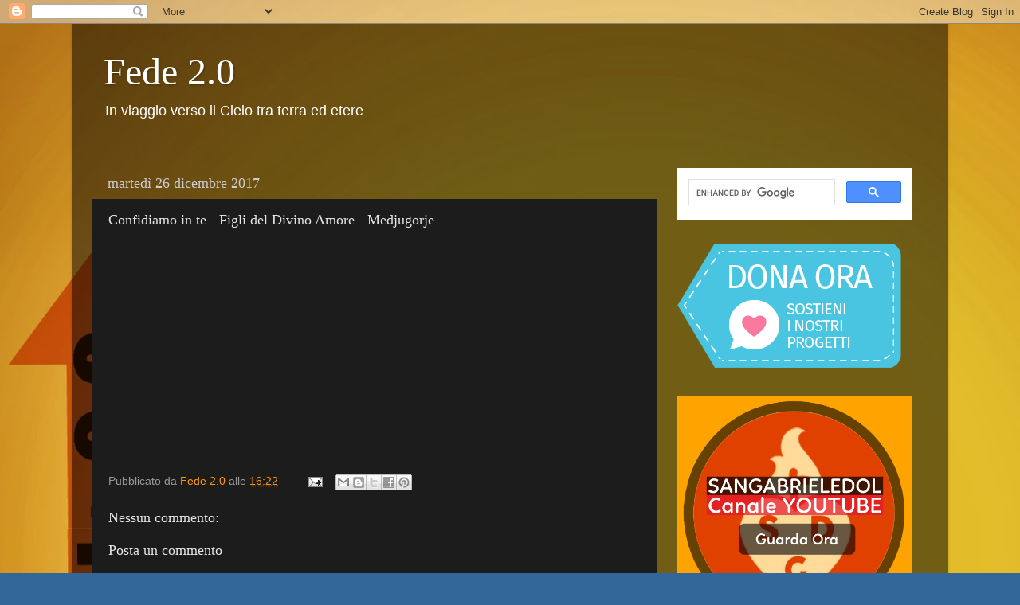

--- FILE ---
content_type: text/html; charset=UTF-8
request_url: https://www.fededuepuntozero.com/2017/12/confidiamo-in-te-figli-del-divino-amore.html
body_size: 17971
content:
<!DOCTYPE html>
<html class='v2' dir='ltr' xmlns='http://www.w3.org/1999/xhtml' xmlns:b='http://www.google.com/2005/gml/b' xmlns:data='http://www.google.com/2005/gml/data' xmlns:expr='http://www.google.com/2005/gml/expr'>
<head>
<link href='https://www.blogger.com/static/v1/widgets/335934321-css_bundle_v2.css' rel='stylesheet' type='text/css'/>
<meta content='width=1100' name='viewport'/>
<meta content='text/html; charset=UTF-8' http-equiv='Content-Type'/>
<meta content='blogger' name='generator'/>
<link href='https://www.fededuepuntozero.com/favicon.ico' rel='icon' type='image/x-icon'/>
<link href='https://www.fededuepuntozero.com/2017/12/confidiamo-in-te-figli-del-divino-amore.html' rel='canonical'/>
<link rel="alternate" type="application/atom+xml" title="Fede 2.0 - Atom" href="https://www.fededuepuntozero.com/feeds/posts/default" />
<link rel="alternate" type="application/rss+xml" title="Fede 2.0 - RSS" href="https://www.fededuepuntozero.com/feeds/posts/default?alt=rss" />
<link rel="service.post" type="application/atom+xml" title="Fede 2.0 - Atom" href="https://www.blogger.com/feeds/8932668353534494377/posts/default" />

<link rel="alternate" type="application/atom+xml" title="Fede 2.0 - Atom" href="https://www.fededuepuntozero.com/feeds/8164042045579335972/comments/default" />
<!--Can't find substitution for tag [blog.ieCssRetrofitLinks]-->
<link href='https://i.ytimg.com/vi/l19vhQPjmEI/hqdefault.jpg' rel='image_src'/>
<meta content='https://www.fededuepuntozero.com/2017/12/confidiamo-in-te-figli-del-divino-amore.html' property='og:url'/>
<meta content='Confidiamo in te - Figli del Divino Amore - Medjugorje' property='og:title'/>
<meta content='In viaggio verso il Cielo tra terra ed etere' property='og:description'/>
<meta content='https://lh3.googleusercontent.com/blogger_img_proxy/AEn0k_v-WJGGrB1B2Jo2ZqHSuEbWZBfjY7wDu71p-0xTudsNIaGMahVCoNZ-zETUwST7F36Hsyu3y93-9jnat6qsHuR82pTu3bH5nWxFGVkoo-FQaID3Zg=w1200-h630-n-k-no-nu' property='og:image'/>
<title>Fede 2.0: Confidiamo in te - Figli del Divino Amore - Medjugorje</title>
<style id='page-skin-1' type='text/css'><!--
/*-----------------------------------------------
Blogger Template Style
Name:     Picture Window
Designer: Blogger
URL:      www.blogger.com
----------------------------------------------- */
/* Variable definitions
====================
<Variable name="keycolor" description="Main Color" type="color" default="#1a222a"/>
<Variable name="body.background" description="Body Background" type="background"
color="#336699" default="#111111 url(//themes.googleusercontent.com/image?id=1OACCYOE0-eoTRTfsBuX1NMN9nz599ufI1Jh0CggPFA_sK80AGkIr8pLtYRpNUKPmwtEa) repeat-x fixed top center"/>
<Group description="Page Text" selector="body">
<Variable name="body.font" description="Font" type="font"
default="normal normal 15px Arial, Tahoma, Helvetica, FreeSans, sans-serif"/>
<Variable name="body.text.color" description="Text Color" type="color" default="#333333"/>
</Group>
<Group description="Backgrounds" selector=".body-fauxcolumns-outer">
<Variable name="body.background.color" description="Outer Background" type="color" default="#296695"/>
<Variable name="header.background.color" description="Header Background" type="color" default="transparent"/>
<Variable name="post.background.color" description="Post Background" type="color" default="#ffffff"/>
</Group>
<Group description="Links" selector=".main-outer">
<Variable name="link.color" description="Link Color" type="color" default="#336699"/>
<Variable name="link.visited.color" description="Visited Color" type="color" default="#6699cc"/>
<Variable name="link.hover.color" description="Hover Color" type="color" default="#33aaff"/>
</Group>
<Group description="Blog Title" selector=".header h1">
<Variable name="header.font" description="Title Font" type="font"
default="normal normal 36px Arial, Tahoma, Helvetica, FreeSans, sans-serif"/>
<Variable name="header.text.color" description="Text Color" type="color" default="#ffffff" />
</Group>
<Group description="Tabs Text" selector=".tabs-inner .widget li a">
<Variable name="tabs.font" description="Font" type="font"
default="normal normal 15px Arial, Tahoma, Helvetica, FreeSans, sans-serif"/>
<Variable name="tabs.text.color" description="Text Color" type="color" default="#ffffff"/>
<Variable name="tabs.selected.text.color" description="Selected Color" type="color" default="#ff9900"/>
</Group>
<Group description="Tabs Background" selector=".tabs-outer .PageList">
<Variable name="tabs.background.color" description="Background Color" type="color" default="transparent"/>
<Variable name="tabs.selected.background.color" description="Selected Color" type="color" default="transparent"/>
<Variable name="tabs.separator.color" description="Separator Color" type="color" default="transparent"/>
</Group>
<Group description="Post Title" selector="h3.post-title, .comments h4">
<Variable name="post.title.font" description="Title Font" type="font"
default="normal normal 18px Arial, Tahoma, Helvetica, FreeSans, sans-serif"/>
</Group>
<Group description="Date Header" selector=".date-header">
<Variable name="date.header.color" description="Text Color" type="color" default="#e5e5e5"/>
</Group>
<Group description="Post" selector=".post">
<Variable name="post.footer.text.color" description="Footer Text Color" type="color" default="#999999"/>
<Variable name="post.border.color" description="Border Color" type="color" default="#dddddd"/>
</Group>
<Group description="Gadgets" selector="h2">
<Variable name="widget.title.font" description="Title Font" type="font"
default="bold normal 13px Arial, Tahoma, Helvetica, FreeSans, sans-serif"/>
<Variable name="widget.title.text.color" description="Title Color" type="color" default="#888888"/>
</Group>
<Group description="Footer" selector=".footer-outer">
<Variable name="footer.text.color" description="Text Color" type="color" default="#cccccc"/>
<Variable name="footer.widget.title.text.color" description="Gadget Title Color" type="color" default="#aaaaaa"/>
</Group>
<Group description="Footer Links" selector=".footer-outer">
<Variable name="footer.link.color" description="Link Color" type="color" default="#99ccee"/>
<Variable name="footer.link.visited.color" description="Visited Color" type="color" default="#77aaee"/>
<Variable name="footer.link.hover.color" description="Hover Color" type="color" default="#33aaff"/>
</Group>
<Variable name="content.margin" description="Content Margin Top" type="length" default="20px" min="0" max="100px"/>
<Variable name="content.padding" description="Content Padding" type="length" default="0" min="0" max="100px"/>
<Variable name="content.background" description="Content Background" type="background"
default="transparent none repeat scroll top left"/>
<Variable name="content.border.radius" description="Content Border Radius" type="length" default="0" min="0" max="100px"/>
<Variable name="content.shadow.spread" description="Content Shadow Spread" type="length" default="0" min="0" max="100px"/>
<Variable name="header.padding" description="Header Padding" type="length" default="0" min="0" max="100px"/>
<Variable name="header.background.gradient" description="Header Gradient" type="url"
default="none"/>
<Variable name="header.border.radius" description="Header Border Radius" type="length" default="0" min="0" max="100px"/>
<Variable name="main.border.radius.top" description="Main Border Radius" type="length" default="20px" min="0" max="100px"/>
<Variable name="footer.border.radius.top" description="Footer Border Radius Top" type="length" default="0" min="0" max="100px"/>
<Variable name="footer.border.radius.bottom" description="Footer Border Radius Bottom" type="length" default="20px" min="0" max="100px"/>
<Variable name="region.shadow.spread" description="Main and Footer Shadow Spread" type="length" default="3px" min="0" max="100px"/>
<Variable name="region.shadow.offset" description="Main and Footer Shadow Offset" type="length" default="1px" min="-50px" max="50px"/>
<Variable name="tabs.background.gradient" description="Tab Background Gradient" type="url" default="none"/>
<Variable name="tab.selected.background.gradient" description="Selected Tab Background" type="url"
default="url(https://resources.blogblog.com/blogblog/data/1kt/transparent/white80.png)"/>
<Variable name="tab.background" description="Tab Background" type="background"
default="transparent url(https://resources.blogblog.com/blogblog/data/1kt/transparent/black50.png) repeat scroll top left"/>
<Variable name="tab.border.radius" description="Tab Border Radius" type="length" default="10px" min="0" max="100px"/>
<Variable name="tab.first.border.radius" description="First Tab Border Radius" type="length" default="10px" min="0" max="100px"/>
<Variable name="tabs.border.radius" description="Tabs Border Radius" type="length" default="0" min="0" max="100px"/>
<Variable name="tabs.spacing" description="Tab Spacing" type="length" default=".25em" min="0" max="10em"/>
<Variable name="tabs.margin.bottom" description="Tab Margin Bottom" type="length" default="0" min="0" max="100px"/>
<Variable name="tabs.margin.sides" description="Tab Margin Sides" type="length" default="20px" min="0" max="100px"/>
<Variable name="main.background" description="Main Background" type="background"
default="transparent url(https://resources.blogblog.com/blogblog/data/1kt/transparent/white80.png) repeat scroll top left"/>
<Variable name="main.padding.sides" description="Main Padding Sides" type="length" default="20px" min="0" max="100px"/>
<Variable name="footer.background" description="Footer Background" type="background"
default="transparent url(https://resources.blogblog.com/blogblog/data/1kt/transparent/black50.png) repeat scroll top left"/>
<Variable name="post.margin.sides" description="Post Margin Sides" type="length" default="-20px" min="-50px" max="50px"/>
<Variable name="post.border.radius" description="Post Border Radius" type="length" default="5px" min="0" max="100px"/>
<Variable name="widget.title.text.transform" description="Widget Title Text Transform" type="string" default="uppercase"/>
<Variable name="mobile.background.overlay" description="Mobile Background Overlay" type="string"
default="transparent none repeat scroll top left"/>
<Variable name="startSide" description="Side where text starts in blog language" type="automatic" default="left"/>
<Variable name="endSide" description="Side where text ends in blog language" type="automatic" default="right"/>
*/
/* Content
----------------------------------------------- */
body {
font: normal normal 15px Arial, Tahoma, Helvetica, FreeSans, sans-serif;
color: #e5e5e5;
background: #336699 url(//4.bp.blogspot.com/-b4AAxZDR4CU/UnKO9Z9KlrI/AAAAAAAABGg/DPtN3MriuLQYxhQQGzc7Y_i4xNmwG_qbQCK4B/s1600/sfondo_blog16a.jpg) repeat scroll top left;
}
html body .region-inner {
min-width: 0;
max-width: 100%;
width: auto;
}
.content-outer {
font-size: 90%;
}
a:link {
text-decoration:none;
color: #ff9900;
}
a:visited {
text-decoration:none;
color: #dd7700;
}
a:hover {
text-decoration:underline;
color: #ffaa00;
}
.content-outer {
background: transparent url(https://resources.blogblog.com/blogblog/data/1kt/transparent/black50.png) repeat scroll top left;
-moz-border-radius: 0;
-webkit-border-radius: 0;
-goog-ms-border-radius: 0;
border-radius: 0;
-moz-box-shadow: 0 0 3px rgba(0, 0, 0, .15);
-webkit-box-shadow: 0 0 3px rgba(0, 0, 0, .15);
-goog-ms-box-shadow: 0 0 3px rgba(0, 0, 0, .15);
box-shadow: 0 0 3px rgba(0, 0, 0, .15);
margin: 0 auto;
}
.content-inner {
padding: 10px;
}
/* Header
----------------------------------------------- */
.header-outer {
background: transparent none repeat-x scroll top left;
_background-image: none;
color: #ffffff;
-moz-border-radius: 0;
-webkit-border-radius: 0;
-goog-ms-border-radius: 0;
border-radius: 0;
}
.Header img, .Header #header-inner {
-moz-border-radius: 0;
-webkit-border-radius: 0;
-goog-ms-border-radius: 0;
border-radius: 0;
}
.header-inner .Header .titlewrapper,
.header-inner .Header .descriptionwrapper {
padding-left: 30px;
padding-right: 30px;
}
.Header h1 {
font: normal normal 48px Georgia, Utopia, 'Palatino Linotype', Palatino, serif;
text-shadow: 1px 1px 3px rgba(0, 0, 0, 0.3);
}
.Header h1 a {
color: #ffffff;
}
.Header .description {
font-size: 130%;
}
/* Tabs
----------------------------------------------- */
.tabs-inner {
margin: .5em 15px 1em;
padding: 0;
}
.tabs-inner .section {
margin: 0;
}
.tabs-inner .widget ul {
padding: 0;
background: #1c1c1c none repeat scroll bottom;
-moz-border-radius: 0;
-webkit-border-radius: 0;
-goog-ms-border-radius: 0;
border-radius: 0;
}
.tabs-inner .widget li {
border: none;
}
.tabs-inner .widget li a {
display: inline-block;
padding: .5em 1em;
margin-right: 0;
color: #ff9900;
font: normal normal 15px Georgia, Utopia, 'Palatino Linotype', Palatino, serif;
-moz-border-radius: 0 0 0 0;
-webkit-border-top-left-radius: 0;
-webkit-border-top-right-radius: 0;
-goog-ms-border-radius: 0 0 0 0;
border-radius: 0 0 0 0;
background: transparent none no-repeat scroll top left;
border-right: 1px solid #000000;
}
.tabs-inner .widget li:first-child a {
padding-left: 1.25em;
-moz-border-radius-topleft: 0;
-moz-border-radius-bottomleft: 0;
-webkit-border-top-left-radius: 0;
-webkit-border-bottom-left-radius: 0;
-goog-ms-border-top-left-radius: 0;
-goog-ms-border-bottom-left-radius: 0;
border-top-left-radius: 0;
border-bottom-left-radius: 0;
}
.tabs-inner .widget li.selected a,
.tabs-inner .widget li a:hover {
position: relative;
z-index: 1;
background: #dd7700 none repeat scroll bottom;
color: #ffffff;
-moz-box-shadow: 0 0 0 rgba(0, 0, 0, .15);
-webkit-box-shadow: 0 0 0 rgba(0, 0, 0, .15);
-goog-ms-box-shadow: 0 0 0 rgba(0, 0, 0, .15);
box-shadow: 0 0 0 rgba(0, 0, 0, .15);
}
/* Headings
----------------------------------------------- */
h2 {
font: normal normal 18px Georgia, Utopia, 'Palatino Linotype', Palatino, serif;
text-transform: none;
color: #ffffff;
margin: .5em 0;
}
/* Main
----------------------------------------------- */
.main-outer {
background: transparent none repeat scroll top center;
-moz-border-radius: 0 0 0 0;
-webkit-border-top-left-radius: 0;
-webkit-border-top-right-radius: 0;
-webkit-border-bottom-left-radius: 0;
-webkit-border-bottom-right-radius: 0;
-goog-ms-border-radius: 0 0 0 0;
border-radius: 0 0 0 0;
-moz-box-shadow: 0 0 0 rgba(0, 0, 0, .15);
-webkit-box-shadow: 0 0 0 rgba(0, 0, 0, .15);
-goog-ms-box-shadow: 0 0 0 rgba(0, 0, 0, .15);
box-shadow: 0 0 0 rgba(0, 0, 0, .15);
}
.main-inner {
padding: 15px 20px 20px;
}
.main-inner .column-center-inner {
padding: 0 0;
}
.main-inner .column-left-inner {
padding-left: 0;
}
.main-inner .column-right-inner {
padding-right: 0;
}
/* Posts
----------------------------------------------- */
h3.post-title {
margin: 0;
font: normal normal 18px Georgia, Utopia, 'Palatino Linotype', Palatino, serif;
}
.comments h4 {
margin: 1em 0 0;
font: normal normal 18px Georgia, Utopia, 'Palatino Linotype', Palatino, serif;
}
.date-header span {
color: #cccccc;
}
.post-outer {
background-color: #1c1c1c;
border: solid 1px transparent;
-moz-border-radius: 0;
-webkit-border-radius: 0;
border-radius: 0;
-goog-ms-border-radius: 0;
padding: 15px 20px;
margin: 0 -20px 20px;
}
.post-body {
line-height: 1.4;
font-size: 110%;
position: relative;
}
.post-header {
margin: 0 0 1.5em;
color: #999999;
line-height: 1.6;
}
.post-footer {
margin: .5em 0 0;
color: #999999;
line-height: 1.6;
}
#blog-pager {
font-size: 140%
}
#comments .comment-author {
padding-top: 1.5em;
border-top: dashed 1px #ccc;
border-top: dashed 1px rgba(128, 128, 128, .5);
background-position: 0 1.5em;
}
#comments .comment-author:first-child {
padding-top: 0;
border-top: none;
}
.avatar-image-container {
margin: .2em 0 0;
}
/* Comments
----------------------------------------------- */
.comments .comments-content .icon.blog-author {
background-repeat: no-repeat;
background-image: url([data-uri]);
}
.comments .comments-content .loadmore a {
border-top: 1px solid #ffaa00;
border-bottom: 1px solid #ffaa00;
}
.comments .continue {
border-top: 2px solid #ffaa00;
}
/* Widgets
----------------------------------------------- */
.widget ul, .widget #ArchiveList ul.flat {
padding: 0;
list-style: none;
}
.widget ul li, .widget #ArchiveList ul.flat li {
border-top: dashed 1px #ccc;
border-top: dashed 1px rgba(128, 128, 128, .5);
}
.widget ul li:first-child, .widget #ArchiveList ul.flat li:first-child {
border-top: none;
}
.widget .post-body ul {
list-style: disc;
}
.widget .post-body ul li {
border: none;
}
/* Footer
----------------------------------------------- */
.footer-outer {
color:#cccccc;
background: transparent none repeat scroll top center;
-moz-border-radius: 0 0 0 0;
-webkit-border-top-left-radius: 0;
-webkit-border-top-right-radius: 0;
-webkit-border-bottom-left-radius: 0;
-webkit-border-bottom-right-radius: 0;
-goog-ms-border-radius: 0 0 0 0;
border-radius: 0 0 0 0;
-moz-box-shadow: 0 0 0 rgba(0, 0, 0, .15);
-webkit-box-shadow: 0 0 0 rgba(0, 0, 0, .15);
-goog-ms-box-shadow: 0 0 0 rgba(0, 0, 0, .15);
box-shadow: 0 0 0 rgba(0, 0, 0, .15);
}
.footer-inner {
padding: 10px 20px 20px;
}
.footer-outer a {
color: #ff9900;
}
.footer-outer a:visited {
color: #dd7700;
}
.footer-outer a:hover {
color: #ffaa00;
}
.footer-outer .widget h2 {
color: #ffffff;
}
/* Mobile
----------------------------------------------- */
html body.mobile {
height: auto;
}
html body.mobile {
min-height: 480px;
background-size: 100% auto;
}
.mobile .body-fauxcolumn-outer {
background: transparent none repeat scroll top left;
}
html .mobile .mobile-date-outer, html .mobile .blog-pager {
border-bottom: none;
background: transparent none repeat scroll top center;
margin-bottom: 10px;
}
.mobile .date-outer {
background: transparent none repeat scroll top center;
}
.mobile .header-outer, .mobile .main-outer,
.mobile .post-outer, .mobile .footer-outer {
-moz-border-radius: 0;
-webkit-border-radius: 0;
-goog-ms-border-radius: 0;
border-radius: 0;
}
.mobile .content-outer,
.mobile .main-outer,
.mobile .post-outer {
background: inherit;
border: none;
}
.mobile .content-outer {
font-size: 100%;
}
.mobile-link-button {
background-color: #ff9900;
}
.mobile-link-button a:link, .mobile-link-button a:visited {
color: #1c1c1c;
}
.mobile-index-contents {
color: #e5e5e5;
}
.mobile .tabs-inner .PageList .widget-content {
background: #dd7700 none repeat scroll bottom;
color: #ffffff;
}
.mobile .tabs-inner .PageList .widget-content .pagelist-arrow {
border-left: 1px solid #000000;
}

--></style>
<style id='template-skin-1' type='text/css'><!--
body {
min-width: 1100px;
}
.content-outer, .content-fauxcolumn-outer, .region-inner {
min-width: 1100px;
max-width: 1100px;
_width: 1100px;
}
.main-inner .columns {
padding-left: 0px;
padding-right: 340px;
}
.main-inner .fauxcolumn-center-outer {
left: 0px;
right: 340px;
/* IE6 does not respect left and right together */
_width: expression(this.parentNode.offsetWidth -
parseInt("0px") -
parseInt("340px") + 'px');
}
.main-inner .fauxcolumn-left-outer {
width: 0px;
}
.main-inner .fauxcolumn-right-outer {
width: 340px;
}
.main-inner .column-left-outer {
width: 0px;
right: 100%;
margin-left: -0px;
}
.main-inner .column-right-outer {
width: 340px;
margin-right: -340px;
}
#layout {
min-width: 0;
}
#layout .content-outer {
min-width: 0;
width: 800px;
}
#layout .region-inner {
min-width: 0;
width: auto;
}
body#layout div.add_widget {
padding: 8px;
}
body#layout div.add_widget a {
margin-left: 32px;
}
--></style>
<style>
    body {background-image:url(\/\/4.bp.blogspot.com\/-b4AAxZDR4CU\/UnKO9Z9KlrI\/AAAAAAAABGg\/DPtN3MriuLQYxhQQGzc7Y_i4xNmwG_qbQCK4B\/s1600\/sfondo_blog16a.jpg);}
    
@media (max-width: 200px) { body {background-image:url(\/\/4.bp.blogspot.com\/-b4AAxZDR4CU\/UnKO9Z9KlrI\/AAAAAAAABGg\/DPtN3MriuLQYxhQQGzc7Y_i4xNmwG_qbQCK4B\/w200\/sfondo_blog16a.jpg);}}
@media (max-width: 400px) and (min-width: 201px) { body {background-image:url(\/\/4.bp.blogspot.com\/-b4AAxZDR4CU\/UnKO9Z9KlrI\/AAAAAAAABGg\/DPtN3MriuLQYxhQQGzc7Y_i4xNmwG_qbQCK4B\/w400\/sfondo_blog16a.jpg);}}
@media (max-width: 800px) and (min-width: 401px) { body {background-image:url(\/\/4.bp.blogspot.com\/-b4AAxZDR4CU\/UnKO9Z9KlrI\/AAAAAAAABGg\/DPtN3MriuLQYxhQQGzc7Y_i4xNmwG_qbQCK4B\/w800\/sfondo_blog16a.jpg);}}
@media (max-width: 1200px) and (min-width: 801px) { body {background-image:url(\/\/4.bp.blogspot.com\/-b4AAxZDR4CU\/UnKO9Z9KlrI\/AAAAAAAABGg\/DPtN3MriuLQYxhQQGzc7Y_i4xNmwG_qbQCK4B\/w1200\/sfondo_blog16a.jpg);}}
/* Last tag covers anything over one higher than the previous max-size cap. */
@media (min-width: 1201px) { body {background-image:url(\/\/4.bp.blogspot.com\/-b4AAxZDR4CU\/UnKO9Z9KlrI\/AAAAAAAABGg\/DPtN3MriuLQYxhQQGzc7Y_i4xNmwG_qbQCK4B\/w1600\/sfondo_blog16a.jpg);}}
  </style>
<!-- Google tag (gtag.js) -->
<script async='true' src='https://www.googletagmanager.com/gtag/js?id=G-N4THY1RREV'></script>
<script>
        window.dataLayer = window.dataLayer || [];
        function gtag(){dataLayer.push(arguments);}
        gtag('js', new Date());
        gtag('config', 'G-N4THY1RREV');
      </script>
<!-- Global site tag (gtag.js) - Google Analytics -->
<script async='async' src='https://www.googletagmanager.com/gtag/js?id=G-N4THY1RREV'></script>
<script>
  window.dataLayer = window.dataLayer || [];
  function gtag(){dataLayer.push(arguments);}
  gtag('js', new Date());

  gtag('config', 'G-N4THY1RREV');
</script>
<link href='https://www.blogger.com/dyn-css/authorization.css?targetBlogID=8932668353534494377&amp;zx=05b3ae4a-1860-4bcc-9787-efd71c23f971' media='none' onload='if(media!=&#39;all&#39;)media=&#39;all&#39;' rel='stylesheet'/><noscript><link href='https://www.blogger.com/dyn-css/authorization.css?targetBlogID=8932668353534494377&amp;zx=05b3ae4a-1860-4bcc-9787-efd71c23f971' rel='stylesheet'/></noscript>
<meta name='google-adsense-platform-account' content='ca-host-pub-1556223355139109'/>
<meta name='google-adsense-platform-domain' content='blogspot.com'/>

</head>
<body class='loading'>
<div class='navbar section' id='navbar' name='Navbar'><div class='widget Navbar' data-version='1' id='Navbar1'><script type="text/javascript">
    function setAttributeOnload(object, attribute, val) {
      if(window.addEventListener) {
        window.addEventListener('load',
          function(){ object[attribute] = val; }, false);
      } else {
        window.attachEvent('onload', function(){ object[attribute] = val; });
      }
    }
  </script>
<div id="navbar-iframe-container"></div>
<script type="text/javascript" src="https://apis.google.com/js/platform.js"></script>
<script type="text/javascript">
      gapi.load("gapi.iframes:gapi.iframes.style.bubble", function() {
        if (gapi.iframes && gapi.iframes.getContext) {
          gapi.iframes.getContext().openChild({
              url: 'https://www.blogger.com/navbar/8932668353534494377?po\x3d8164042045579335972\x26origin\x3dhttps://www.fededuepuntozero.com',
              where: document.getElementById("navbar-iframe-container"),
              id: "navbar-iframe"
          });
        }
      });
    </script><script type="text/javascript">
(function() {
var script = document.createElement('script');
script.type = 'text/javascript';
script.src = '//pagead2.googlesyndication.com/pagead/js/google_top_exp.js';
var head = document.getElementsByTagName('head')[0];
if (head) {
head.appendChild(script);
}})();
</script>
</div></div>
<div class='body-fauxcolumns'>
<div class='fauxcolumn-outer body-fauxcolumn-outer'>
<div class='cap-top'>
<div class='cap-left'></div>
<div class='cap-right'></div>
</div>
<div class='fauxborder-left'>
<div class='fauxborder-right'></div>
<div class='fauxcolumn-inner'>
</div>
</div>
<div class='cap-bottom'>
<div class='cap-left'></div>
<div class='cap-right'></div>
</div>
</div>
</div>
<div class='content'>
<div class='content-fauxcolumns'>
<div class='fauxcolumn-outer content-fauxcolumn-outer'>
<div class='cap-top'>
<div class='cap-left'></div>
<div class='cap-right'></div>
</div>
<div class='fauxborder-left'>
<div class='fauxborder-right'></div>
<div class='fauxcolumn-inner'>
</div>
</div>
<div class='cap-bottom'>
<div class='cap-left'></div>
<div class='cap-right'></div>
</div>
</div>
</div>
<div class='content-outer'>
<div class='content-cap-top cap-top'>
<div class='cap-left'></div>
<div class='cap-right'></div>
</div>
<div class='fauxborder-left content-fauxborder-left'>
<div class='fauxborder-right content-fauxborder-right'></div>
<div class='content-inner'>
<header>
<div class='header-outer'>
<div class='header-cap-top cap-top'>
<div class='cap-left'></div>
<div class='cap-right'></div>
</div>
<div class='fauxborder-left header-fauxborder-left'>
<div class='fauxborder-right header-fauxborder-right'></div>
<div class='region-inner header-inner'>
<div class='header section' id='header' name='Intestazione'><div class='widget Header' data-version='1' id='Header2'>
<div id='header-inner'>
<div class='titlewrapper'>
<h1 class='title'>
<a href='https://www.fededuepuntozero.com/'>
Fede 2.0
</a>
</h1>
</div>
<div class='descriptionwrapper'>
<p class='description'><span>In viaggio verso il Cielo tra terra ed etere</span></p>
</div>
</div>
</div></div>
</div>
</div>
<div class='header-cap-bottom cap-bottom'>
<div class='cap-left'></div>
<div class='cap-right'></div>
</div>
</div>
</header>
<div class='tabs-outer'>
<div class='tabs-cap-top cap-top'>
<div class='cap-left'></div>
<div class='cap-right'></div>
</div>
<div class='fauxborder-left tabs-fauxborder-left'>
<div class='fauxborder-right tabs-fauxborder-right'></div>
<div class='region-inner tabs-inner'>
<div class='tabs section' id='crosscol' name='Multi-colonne'><div class='widget HTML' data-version='1' id='HTML9'>
<div class='widget-content'>
<!-- Global site tag (gtag.js) - Google Analytics -->
<script async src="https://www.googletagmanager.com/gtag/js?id=UA-30670301-1"></script>
<script>
  window.dataLayer = window.dataLayer || [];
  function gtag(){dataLayer.push(arguments);}
  gtag('js', new Date());

  gtag('config', 'UA-30670301-1');
</script>
</div>
<div class='clear'></div>
</div></div>
<div class='tabs no-items section' id='crosscol-overflow' name='Cross-Column 2'></div>
</div>
</div>
<div class='tabs-cap-bottom cap-bottom'>
<div class='cap-left'></div>
<div class='cap-right'></div>
</div>
</div>
<div class='main-outer'>
<div class='main-cap-top cap-top'>
<div class='cap-left'></div>
<div class='cap-right'></div>
</div>
<div class='fauxborder-left main-fauxborder-left'>
<div class='fauxborder-right main-fauxborder-right'></div>
<div class='region-inner main-inner'>
<div class='columns fauxcolumns'>
<div class='fauxcolumn-outer fauxcolumn-center-outer'>
<div class='cap-top'>
<div class='cap-left'></div>
<div class='cap-right'></div>
</div>
<div class='fauxborder-left'>
<div class='fauxborder-right'></div>
<div class='fauxcolumn-inner'>
</div>
</div>
<div class='cap-bottom'>
<div class='cap-left'></div>
<div class='cap-right'></div>
</div>
</div>
<div class='fauxcolumn-outer fauxcolumn-left-outer'>
<div class='cap-top'>
<div class='cap-left'></div>
<div class='cap-right'></div>
</div>
<div class='fauxborder-left'>
<div class='fauxborder-right'></div>
<div class='fauxcolumn-inner'>
</div>
</div>
<div class='cap-bottom'>
<div class='cap-left'></div>
<div class='cap-right'></div>
</div>
</div>
<div class='fauxcolumn-outer fauxcolumn-right-outer'>
<div class='cap-top'>
<div class='cap-left'></div>
<div class='cap-right'></div>
</div>
<div class='fauxborder-left'>
<div class='fauxborder-right'></div>
<div class='fauxcolumn-inner'>
</div>
</div>
<div class='cap-bottom'>
<div class='cap-left'></div>
<div class='cap-right'></div>
</div>
</div>
<!-- corrects IE6 width calculation -->
<div class='columns-inner'>
<div class='column-center-outer'>
<div class='column-center-inner'>
<div class='main section' id='main' name='Principale'><div class='widget Blog' data-version='1' id='Blog1'>
<div class='blog-posts hfeed'>

          <div class="date-outer">
        
<h2 class='date-header'><span>martedì 26 dicembre 2017</span></h2>

          <div class="date-posts">
        
<div class='post-outer'>
<div class='post hentry uncustomized-post-template' itemprop='blogPost' itemscope='itemscope' itemtype='http://schema.org/BlogPosting'>
<meta content='https://i.ytimg.com/vi/l19vhQPjmEI/hqdefault.jpg' itemprop='image_url'/>
<meta content='8932668353534494377' itemprop='blogId'/>
<meta content='8164042045579335972' itemprop='postId'/>
<a name='8164042045579335972'></a>
<h3 class='post-title entry-title' itemprop='name'>
Confidiamo in te - Figli del Divino Amore - Medjugorje
</h3>
<div class='post-header'>
<div class='post-header-line-1'></div>
</div>
<div class='post-body entry-content' id='post-body-8164042045579335972' itemprop='description articleBody'>
<iframe allowfullscreen="" frameborder="0" height="270" src="https://www.youtube.com/embed/l19vhQPjmEI" width="480"></iframe>
<div style='clear: both;'></div>
</div>
<div class='post-footer'>
<div class='post-footer-line post-footer-line-1'>
<span class='post-author vcard'>
Pubblicato da
<span class='fn' itemprop='author' itemscope='itemscope' itemtype='http://schema.org/Person'>
<meta content='https://www.blogger.com/profile/12015502860937611806' itemprop='url'/>
<a class='g-profile' href='https://www.blogger.com/profile/12015502860937611806' rel='author' title='author profile'>
<span itemprop='name'>Fede 2.0</span>
</a>
</span>
</span>
<span class='post-timestamp'>
alle
<meta content='https://www.fededuepuntozero.com/2017/12/confidiamo-in-te-figli-del-divino-amore.html' itemprop='url'/>
<a class='timestamp-link' href='https://www.fededuepuntozero.com/2017/12/confidiamo-in-te-figli-del-divino-amore.html' rel='bookmark' title='permanent link'><abbr class='published' itemprop='datePublished' title='2017-12-26T16:22:00+01:00'>16:22</abbr></a>
</span>
<span class='post-comment-link'>
</span>
<span class='post-icons'>
<span class='item-action'>
<a href='https://www.blogger.com/email-post/8932668353534494377/8164042045579335972' title='Post per email'>
<img alt='' class='icon-action' height='13' src='https://resources.blogblog.com/img/icon18_email.gif' width='18'/>
</a>
</span>
<span class='item-control blog-admin pid-1391923797'>
<a href='https://www.blogger.com/post-edit.g?blogID=8932668353534494377&postID=8164042045579335972&from=pencil' title='Modifica post'>
<img alt='' class='icon-action' height='18' src='https://resources.blogblog.com/img/icon18_edit_allbkg.gif' width='18'/>
</a>
</span>
</span>
<div class='post-share-buttons goog-inline-block'>
<a class='goog-inline-block share-button sb-email' href='https://www.blogger.com/share-post.g?blogID=8932668353534494377&postID=8164042045579335972&target=email' target='_blank' title='Invia tramite email'><span class='share-button-link-text'>Invia tramite email</span></a><a class='goog-inline-block share-button sb-blog' href='https://www.blogger.com/share-post.g?blogID=8932668353534494377&postID=8164042045579335972&target=blog' onclick='window.open(this.href, "_blank", "height=270,width=475"); return false;' target='_blank' title='Postalo sul blog'><span class='share-button-link-text'>Postalo sul blog</span></a><a class='goog-inline-block share-button sb-twitter' href='https://www.blogger.com/share-post.g?blogID=8932668353534494377&postID=8164042045579335972&target=twitter' target='_blank' title='Condividi su X'><span class='share-button-link-text'>Condividi su X</span></a><a class='goog-inline-block share-button sb-facebook' href='https://www.blogger.com/share-post.g?blogID=8932668353534494377&postID=8164042045579335972&target=facebook' onclick='window.open(this.href, "_blank", "height=430,width=640"); return false;' target='_blank' title='Condividi su Facebook'><span class='share-button-link-text'>Condividi su Facebook</span></a><a class='goog-inline-block share-button sb-pinterest' href='https://www.blogger.com/share-post.g?blogID=8932668353534494377&postID=8164042045579335972&target=pinterest' target='_blank' title='Condividi su Pinterest'><span class='share-button-link-text'>Condividi su Pinterest</span></a>
</div>
</div>
<div class='post-footer-line post-footer-line-2'>
<span class='post-labels'>
</span>
</div>
<div class='post-footer-line post-footer-line-3'>
<span class='post-location'>
</span>
</div>
</div>
</div>
<div class='comments' id='comments'>
<a name='comments'></a>
<h4>Nessun commento:</h4>
<div id='Blog1_comments-block-wrapper'>
<dl class='avatar-comment-indent' id='comments-block'>
</dl>
</div>
<p class='comment-footer'>
<div class='comment-form'>
<a name='comment-form'></a>
<h4 id='comment-post-message'>Posta un commento</h4>
<p>
</p>
<a href='https://www.blogger.com/comment/frame/8932668353534494377?po=8164042045579335972&hl=it&saa=85391&origin=https://www.fededuepuntozero.com' id='comment-editor-src'></a>
<iframe allowtransparency='true' class='blogger-iframe-colorize blogger-comment-from-post' frameborder='0' height='410px' id='comment-editor' name='comment-editor' src='' width='100%'></iframe>
<script src='https://www.blogger.com/static/v1/jsbin/2830521187-comment_from_post_iframe.js' type='text/javascript'></script>
<script type='text/javascript'>
      BLOG_CMT_createIframe('https://www.blogger.com/rpc_relay.html');
    </script>
</div>
</p>
</div>
</div>

        </div></div>
      
</div>
<div class='blog-pager' id='blog-pager'>
<span id='blog-pager-newer-link'>
<a class='blog-pager-newer-link' href='https://www.fededuepuntozero.com/2017/12/pace-dona-ai-nostri-cuori-figli-del.html' id='Blog1_blog-pager-newer-link' title='Post più recente'>Post più recente</a>
</span>
<span id='blog-pager-older-link'>
<a class='blog-pager-older-link' href='https://www.fededuepuntozero.com/2017/12/coprici-col-tuo-manto-figli-del-divino.html' id='Blog1_blog-pager-older-link' title='Post più vecchio'>Post più vecchio</a>
</span>
<a class='home-link' href='https://www.fededuepuntozero.com/'>Home page</a>
</div>
<div class='clear'></div>
<div class='post-feeds'>
<div class='feed-links'>
Iscriviti a:
<a class='feed-link' href='https://www.fededuepuntozero.com/feeds/8164042045579335972/comments/default' target='_blank' type='application/atom+xml'>Commenti sul post (Atom)</a>
</div>
</div>
</div></div>
</div>
</div>
<div class='column-left-outer'>
<div class='column-left-inner'>
<aside>
</aside>
</div>
</div>
<div class='column-right-outer'>
<div class='column-right-inner'>
<aside>
<div class='sidebar section' id='sidebar-right-1'><div class='widget HTML' data-version='1' id='HTML13'>
<div class='widget-content'>
<script async src="https://cse.google.com/cse.js?cx=5da0db327ac2c9f17"></script>
<div class="gcse-search"></div>
</div>
<div class='clear'></div>
</div><div class='widget Image' data-version='1' id='Image2'>
<div class='widget-content'>
<a href='https://donorbox.org/collabora-con-noi-il-tuo-aiuto-e-prezioso'>
<img alt='' height='156' id='Image2_img' src='https://blogger.googleusercontent.com/img/b/R29vZ2xl/AVvXsEgw_nGpHIWoaQ8bIG1-MIiPa4MFpDXCMZjQZ6YxGTo5q4oA-5TQ54XEkir0xEaPtyevf827_IHLkVhdnsUKyPXMeWuqvq3Oaj7VtYLCFPXtnJM-SglXJD3N8u4hu6aPH17_6cOzqejqq9Y/s1600/dona_ora.png' width='281'/>
</a>
<br/>
</div>
<div class='clear'></div>
</div><div class='widget Image' data-version='1' id='Image5'>
<div class='widget-content'>
<a href='https://www.youtube.com/user/sangabrieledol'>
<img alt='' height='332' id='Image5_img' src='https://blogger.googleusercontent.com/img/b/R29vZ2xl/AVvXsEiVmysRieHk1_FZxSCkBV9WtgLljBaNGqdylJvpv8Ev0-4Ye3_b0nMy8GnqZsYI2eWL5ADkqlf-VAXeGtjHb2zgHtb0fixT3EAndLtO8ng46896AukI2syBwOYGRfXgeyfWR8whSqjCMfY/s1600/banner-creator-for-content-about-pet-nutrition-2124e.png' width='332'/>
</a>
<br/>
</div>
<div class='clear'></div>
</div><div class='widget Image' data-version='1' id='Image6'>
<div class='widget-content'>
<a href='https://amzn.to/3ho9PpQ'>
<img alt='' height='332' id='Image6_img' src='https://blogger.googleusercontent.com/img/b/R29vZ2xl/AVvXsEiTFjDcIR8EftE9LMWDy4WcueSAfetJwc4Xo5tRLWpZA-dhnR3Gt6qLWcXepqD6zYVXszZCaegvqry42w5VWAC9pv2Z0xdiod27Y6xc4AvxLBY1C6HrSqxf0DBJ6sRs3-jfyri-hxCR91g/s332/IL+NOSTRO+PRIMO+LIBRO%2521.png' width='332'/>
</a>
<br/>
</div>
<div class='clear'></div>
</div><div class='widget Image' data-version='1' id='Image4'>
<div class='widget-content'>
<a href='https://amzn.to/3mtLorF'>
<img alt='' height='332' id='Image4_img' src='https://blogger.googleusercontent.com/img/b/R29vZ2xl/AVvXsEjA0fzARgF5n-seg4GnRx3Gno2ZiiNCgkharkmt0Ah6gH9wytOi7REBwDwTc1cnW-WrWiYNQ_SlIgSz5WM2bFVdyoZKbtzFZGOOGlRXTUZMd-nmQlzlTmf-QUKmieDazZSAQVxgJ23mPOM/s1600/libriepicoco2.png' width='332'/>
</a>
<br/>
</div>
<div class='clear'></div>
</div><div class='widget HTML' data-version='1' id='HTML1'>
<div class='widget-content'>
<div id="fb-root"></div>
<script>(function(d, s, id) {
  var js, fjs = d.getElementsByTagName(s)[0];
  if (d.getElementById(id)) return;
  js = d.createElement(s); js.id = id;
  js.src = 'https://connect.facebook.net/it_IT/sdk.js#xfbml=1&version=v2.11&appId=1540548209497199';
  fjs.parentNode.insertBefore(js, fjs);
}(document, 'script', 'facebook-jssdk'));</script>
</div>
<div class='clear'></div>
</div><div class='widget HTML' data-version='1' id='HTML3'>
<div class='widget-content'>
<div class="fb-page" data-href="https://www.facebook.com/fededuepuntozero" data-width="300" data-small-header="false" data-adapt-container-width="true" data-hide-cover="false" data-show-facepile="true"><blockquote cite="https://www.facebook.com/fededuepuntozero" class="fb-xfbml-parse-ignore"><a href="https://www.facebook.com/fededuepuntozero">Fede 2.0</a></blockquote></div>
</div>
<div class='clear'></div>
</div><div class='widget BlogSearch' data-version='1' id='BlogSearch1'>
<h2 class='title'>Cerca nel blog</h2>
<div class='widget-content'>
<div id='BlogSearch1_form'>
<form action='https://www.fededuepuntozero.com/search' class='gsc-search-box' target='_top'>
<table cellpadding='0' cellspacing='0' class='gsc-search-box'>
<tbody>
<tr>
<td class='gsc-input'>
<input autocomplete='off' class='gsc-input' name='q' size='10' title='search' type='text' value=''/>
</td>
<td class='gsc-search-button'>
<input class='gsc-search-button' title='search' type='submit' value='Cerca'/>
</td>
</tr>
</tbody>
</table>
</form>
</div>
</div>
<div class='clear'></div>
</div><div class='widget Image' data-version='1' id='Image1'>
<div class='widget-content'>
<a href='https://shop.spreadshirt.it/fede-20/'>
<img alt='' height='169' id='Image1_img' src='https://blogger.googleusercontent.com/img/b/R29vZ2xl/AVvXsEgrrjUOivCJiwf-KUnGf1zK9sKFL_QecD1o5p6ebtNkCDM9zeaCQMtpwI4RkJLIA0RpsTO_lhGMzBTmw4x8eu6k6JBg0JelYM3fHmUPt5LSfm-zvgxdlTs06kIvKYIsLUsFHf9QBKkEzKg/s332/bannerblog2.png' width='300'/>
</a>
<br/>
</div>
<div class='clear'></div>
</div><div class='widget Image' data-version='1' id='Image3'>
<div class='widget-content'>
<a href='https://amzn.to/39x6RMD'>
<img alt='' height='332' id='Image3_img' src='https://blogger.googleusercontent.com/img/b/R29vZ2xl/AVvXsEjE6zY4WQ71m_q1K_JeJUAYo3JHnOc2yD2b1RfQoqR2b2s0XXdiI-odd3CPOjHX9P1hu3_tCvVrybRKC2hUMfP1p939P81k4GfxDhq3vwhcjLGnc8LE93MRoJBEZMbNP4VEGh18C0-Wr9c/s1600/birthday-promo-online-banner-maker-16614e.png' width='332'/>
</a>
<br/>
</div>
<div class='clear'></div>
</div><div class='widget HTML' data-version='1' id='HTML14'>
<h2 class='title'>Frammenti di luce</h2>
<div class='widget-content'>
<iframe width="260" height="215" src="https://www.youtube.com/embed/videoseries?list=PLql26gLM_dkdldNLntGfVJhxlniNKTxzP" frameborder="0" gesture="media" allow="encrypted-media" allowfullscreen></iframe>
</div>
<div class='clear'></div>
</div><div class='widget PopularPosts' data-version='1' id='PopularPosts1'>
<h2>Post più popolari</h2>
<div class='widget-content popular-posts'>
<ul>
<li>
<div class='item-content'>
<div class='item-title'><a href='https://www.fededuepuntozero.com/2018/08/commento-al-vangelo-di-don-luigi-maria_23.html'>Commento al Vangelo di Don Luigi Maria Epicoco - Mt 22,1-14</a></div>
<div class='item-snippet'>Dal Vangelo secondo Matteo  In quel tempo, Gesù, riprese a parlare con parabole [ai capi dei sacerdoti e ai farisei] e disse:&#160;  &#171;Il regno de...</div>
</div>
<div style='clear: both;'></div>
</li>
<li>
<div class='item-content'>
<div class='item-title'><a href='https://www.fededuepuntozero.com/2018/12/commento-al-vangelo-di-don-luigi-maria_20.html'>Commento al Vangelo di Don Luigi Maria Epicoco -  Lc 1,26-38</a></div>
<div class='item-snippet'>Dal Vangelo secondo Luca  Nel sesto mese, l&#39;angelo Gabriele fu mandato da Dio in una città della Galilea, chiamata Nazaret, a una vergin...</div>
</div>
<div style='clear: both;'></div>
</li>
<li>
<div class='item-content'>
<div class='item-thumbnail'>
<a href='https://www.fededuepuntozero.com/2018/01/don-luigi-maria-epicoco-omelia-sulla.html' target='_blank'>
<img alt='' border='0' src='https://lh3.googleusercontent.com/blogger_img_proxy/AEn0k_sw0GiVC9yEEpfpMZZ5w2Jvro9Ts0QO_gGVHVo1AKjTKU9IYcPeZRx5BW3Kh_a_HEkib2jUzR_q3yVt2yAWc4opWDoFtMUg910dma4L0H_emPHB8A=w72-h72-n-k-no-nu'/>
</a>
</div>
<div class='item-title'><a href='https://www.fededuepuntozero.com/2018/01/don-luigi-maria-epicoco-omelia-sulla.html'>Don Luigi Maria Epicoco - Omelia sulla Sacra Famiglia</a></div>
<div class='item-snippet'>
</div>
</div>
<div style='clear: both;'></div>
</li>
<li>
<div class='item-content'>
<div class='item-thumbnail'>
<a href='https://www.fededuepuntozero.com/2009/01/i-danni-della-meditazione.html' target='_blank'>
<img alt='' border='0' src='https://blogger.googleusercontent.com/img/b/R29vZ2xl/AVvXsEhzBWytUXgI9ICTG3OG_aRJn4qJ0QfxUTAyRzezps6TduTgfZlHE8SD3qv__fSIK_q132FqME0Dfk2pLkYDCt-mI98YroNp-jyHkfxj5KtOBCRDeLZ_xg-aSXvcIXN0tQqV9E7lhHMbHi8/w72-h72-p-k-no-nu/meditation.jpg'/>
</a>
</div>
<div class='item-title'><a href='https://www.fededuepuntozero.com/2009/01/i-danni-della-meditazione.html'>I danni della meditazione trascendentale</a></div>
<div class='item-snippet'>            Quest&#39;oggi iniziamo ad affrontare un altro argomento spinoso. Ci immergeremo nell&#39;abisso delle discipline orientali. Alc...</div>
</div>
<div style='clear: both;'></div>
</li>
<li>
<div class='item-content'>
<div class='item-thumbnail'>
<a href='https://www.fededuepuntozero.com/2012/04/il-cervo-simbolo-del-cristo-e-del.html' target='_blank'>
<img alt='' border='0' src='https://blogger.googleusercontent.com/img/b/R29vZ2xl/AVvXsEjC-XXkpzo8tkZuSZOdw1PfFlP9mXm3N8kM9zmTe-qyg1lpSGoy7Pa5LF3-ybEufgO2sqX3HbaiDMtLQ8nTUUNDe6scwr-o2qTyFaQ3NcL5IUcZuRold3qnRnwH4bs0NJVFcegVvyudnHE/w72-h72-p-k-no-nu/jagermeister_logo.jpg'/>
</a>
</div>
<div class='item-title'><a href='https://www.fededuepuntozero.com/2012/04/il-cervo-simbolo-del-cristo-e-del.html'>Il cervo simbolo del Cristo e del cristiano</a></div>
<div class='item-snippet'>       Strano animale il cervo , bello, agile, discreto, mansueto, sfuggente, misterioso. I miti e le leggende di tutti i popoli ne parlano ...</div>
</div>
<div style='clear: both;'></div>
</li>
<li>
<div class='item-content'>
<div class='item-thumbnail'>
<a href='https://www.fededuepuntozero.com/2019/09/don-luigi-maria-epicoco-fate-quello-che.html' target='_blank'>
<img alt='' border='0' src='https://blogger.googleusercontent.com/img/b/R29vZ2xl/AVvXsEgMUI4PFq7nddG1zIdi5U9qZiy6dktRbNxPOMmh8-PmJdL5fKEzGcXiT96ieJTxlLLj2IfOkfQywCM4YZuoJfWUAgKP7O4JRyTOJmxuPFvtrfxxuSnHN2Z6eVblbAWpLxyxBuPbizsilto/w72-h72-p-k-no-nu/fatequello11.jpg'/>
</a>
</div>
<div class='item-title'><a href='https://www.fededuepuntozero.com/2019/09/don-luigi-maria-epicoco-fate-quello-che.html'>Don Luigi Maria Epicoco - Fate quello che vi dirà (testo)</a></div>
<div class='item-snippet'>      FATE QUELLO CHE LUI VI DIRA&#8217;   La forza di quell&#8217;avvenga per me     di Don Luigi Maria Epicoco     Faremo un piccolo percorso perché i...</div>
</div>
<div style='clear: both;'></div>
</li>
<li>
<div class='item-content'>
<div class='item-thumbnail'>
<a href='https://www.fededuepuntozero.com/2018/01/don-luigi-maria-epicoco-desidera-cerca.html' target='_blank'>
<img alt='' border='0' src='https://lh3.googleusercontent.com/blogger_img_proxy/AEn0k_vVdxRUN6oZl0y9DYEua0Q94fXmoBD_xqUQ9_ivz7ixv7JhHeq84W7jAbKYao_2yv_Kw2yWdDrSyAJdWjSuOUAG4MAp_1VxuggX5RSAwKnXrpOu=w72-h72-n-k-no-nu'/>
</a>
</div>
<div class='item-title'><a href='https://www.fededuepuntozero.com/2018/01/don-luigi-maria-epicoco-desidera-cerca.html'>Don Luigi Maria Epicoco - Desidera, cerca e troverai</a></div>
<div class='item-snippet'>
</div>
</div>
<div style='clear: both;'></div>
</li>
<li>
<div class='item-content'>
<div class='item-title'><a href='https://www.fededuepuntozero.com/2018/09/commento-al-vangelo-di-don-luigi-maria_6.html'>Commento al Vangelo di Don Luigi Maria Epicoco - Lc 5,1-11</a></div>
<div class='item-snippet'>Dal Vangelo secondo Luca  In quel tempo, mentre la folla gli faceva ressa attorno per ascoltare la parola di Dio, Gesù, stando presso il lag...</div>
</div>
<div style='clear: both;'></div>
</li>
<li>
<div class='item-content'>
<div class='item-title'><a href='https://www.fededuepuntozero.com/2018/04/commento-al-vangelo-di-don-luigi-maria_27.html'>Commento al Vangelo di Don Luigi Maria Epicoco - Gv 14,1-6</a></div>
<div class='item-snippet'>Dal Vangelo secondo Giovanni  &#160;In quel tempo, disse Gesù ai suoi discepoli: &#171;Non sia turbato il vostro cuore. Abbiate fede in Dio e abbiate ...</div>
</div>
<div style='clear: both;'></div>
</li>
<li>
<div class='item-content'>
<div class='item-title'><a href='https://www.fededuepuntozero.com/2018/06/commento-al-vangelo-di-don-luigi-maria_12.html'>Commento al Vangelo di Don Luigi Maria Epicoco -  Mt 5,13-16</a></div>
<div class='item-snippet'>Dal Vangelo secondo Matteo  In quel tempo, Gesù disse ai suoi discepoli:&#160;  &#171;Voi siete il sale della terra; ma se il sale perde il sapore, co...</div>
</div>
<div style='clear: both;'></div>
</li>
</ul>
<div class='clear'></div>
</div>
</div><div class='widget HTML' data-version='1' id='HTML8'>
<div class='widget-content'>
<script type="text/javascript">

  var _gaq = _gaq || [];
  _gaq.push(['_setAccount', 'UA-17852050-1']);
  _gaq.push(['_trackPageview']);

  (function() {
    var ga = document.createElement('script'); ga.type = 'text/javascript'; ga.async = true;
    ga.src = ('https:' == document.location.protocol ? 'https://ssl' : 'http://www') + '.google-analytics.com/ga.js';
    var s = document.getElementsByTagName('script')[0]; s.parentNode.insertBefore(ga, s);
  })();

</script>
</div>
<div class='clear'></div>
</div><div class='widget BlogArchive' data-version='1' id='BlogArchive2'>
<h2>Blog Archive</h2>
<div class='widget-content'>
<div id='ArchiveList'>
<div id='BlogArchive2_ArchiveList'>
<ul class='hierarchy'>
<li class='archivedate collapsed'>
<a class='toggle' href='javascript:void(0)'>
<span class='zippy'>

        &#9658;&#160;
      
</span>
</a>
<a class='post-count-link' href='https://www.fededuepuntozero.com/2023/'>
2023
</a>
<span class='post-count' dir='ltr'>(12)</span>
<ul class='hierarchy'>
<li class='archivedate collapsed'>
<a class='toggle' href='javascript:void(0)'>
<span class='zippy'>

        &#9658;&#160;
      
</span>
</a>
<a class='post-count-link' href='https://www.fededuepuntozero.com/2023/06/'>
giugno
</a>
<span class='post-count' dir='ltr'>(1)</span>
</li>
</ul>
<ul class='hierarchy'>
<li class='archivedate collapsed'>
<a class='toggle' href='javascript:void(0)'>
<span class='zippy'>

        &#9658;&#160;
      
</span>
</a>
<a class='post-count-link' href='https://www.fededuepuntozero.com/2023/03/'>
marzo
</a>
<span class='post-count' dir='ltr'>(4)</span>
</li>
</ul>
<ul class='hierarchy'>
<li class='archivedate collapsed'>
<a class='toggle' href='javascript:void(0)'>
<span class='zippy'>

        &#9658;&#160;
      
</span>
</a>
<a class='post-count-link' href='https://www.fededuepuntozero.com/2023/02/'>
febbraio
</a>
<span class='post-count' dir='ltr'>(7)</span>
</li>
</ul>
</li>
</ul>
<ul class='hierarchy'>
<li class='archivedate collapsed'>
<a class='toggle' href='javascript:void(0)'>
<span class='zippy'>

        &#9658;&#160;
      
</span>
</a>
<a class='post-count-link' href='https://www.fededuepuntozero.com/2022/'>
2022
</a>
<span class='post-count' dir='ltr'>(52)</span>
<ul class='hierarchy'>
<li class='archivedate collapsed'>
<a class='toggle' href='javascript:void(0)'>
<span class='zippy'>

        &#9658;&#160;
      
</span>
</a>
<a class='post-count-link' href='https://www.fededuepuntozero.com/2022/10/'>
ottobre
</a>
<span class='post-count' dir='ltr'>(3)</span>
</li>
</ul>
<ul class='hierarchy'>
<li class='archivedate collapsed'>
<a class='toggle' href='javascript:void(0)'>
<span class='zippy'>

        &#9658;&#160;
      
</span>
</a>
<a class='post-count-link' href='https://www.fededuepuntozero.com/2022/09/'>
settembre
</a>
<span class='post-count' dir='ltr'>(4)</span>
</li>
</ul>
<ul class='hierarchy'>
<li class='archivedate collapsed'>
<a class='toggle' href='javascript:void(0)'>
<span class='zippy'>

        &#9658;&#160;
      
</span>
</a>
<a class='post-count-link' href='https://www.fededuepuntozero.com/2022/08/'>
agosto
</a>
<span class='post-count' dir='ltr'>(1)</span>
</li>
</ul>
<ul class='hierarchy'>
<li class='archivedate collapsed'>
<a class='toggle' href='javascript:void(0)'>
<span class='zippy'>

        &#9658;&#160;
      
</span>
</a>
<a class='post-count-link' href='https://www.fededuepuntozero.com/2022/07/'>
luglio
</a>
<span class='post-count' dir='ltr'>(1)</span>
</li>
</ul>
<ul class='hierarchy'>
<li class='archivedate collapsed'>
<a class='toggle' href='javascript:void(0)'>
<span class='zippy'>

        &#9658;&#160;
      
</span>
</a>
<a class='post-count-link' href='https://www.fededuepuntozero.com/2022/06/'>
giugno
</a>
<span class='post-count' dir='ltr'>(4)</span>
</li>
</ul>
<ul class='hierarchy'>
<li class='archivedate collapsed'>
<a class='toggle' href='javascript:void(0)'>
<span class='zippy'>

        &#9658;&#160;
      
</span>
</a>
<a class='post-count-link' href='https://www.fededuepuntozero.com/2022/05/'>
maggio
</a>
<span class='post-count' dir='ltr'>(9)</span>
</li>
</ul>
<ul class='hierarchy'>
<li class='archivedate collapsed'>
<a class='toggle' href='javascript:void(0)'>
<span class='zippy'>

        &#9658;&#160;
      
</span>
</a>
<a class='post-count-link' href='https://www.fededuepuntozero.com/2022/04/'>
aprile
</a>
<span class='post-count' dir='ltr'>(13)</span>
</li>
</ul>
<ul class='hierarchy'>
<li class='archivedate collapsed'>
<a class='toggle' href='javascript:void(0)'>
<span class='zippy'>

        &#9658;&#160;
      
</span>
</a>
<a class='post-count-link' href='https://www.fededuepuntozero.com/2022/03/'>
marzo
</a>
<span class='post-count' dir='ltr'>(13)</span>
</li>
</ul>
<ul class='hierarchy'>
<li class='archivedate collapsed'>
<a class='toggle' href='javascript:void(0)'>
<span class='zippy'>

        &#9658;&#160;
      
</span>
</a>
<a class='post-count-link' href='https://www.fededuepuntozero.com/2022/02/'>
febbraio
</a>
<span class='post-count' dir='ltr'>(3)</span>
</li>
</ul>
<ul class='hierarchy'>
<li class='archivedate collapsed'>
<a class='toggle' href='javascript:void(0)'>
<span class='zippy'>

        &#9658;&#160;
      
</span>
</a>
<a class='post-count-link' href='https://www.fededuepuntozero.com/2022/01/'>
gennaio
</a>
<span class='post-count' dir='ltr'>(1)</span>
</li>
</ul>
</li>
</ul>
<ul class='hierarchy'>
<li class='archivedate collapsed'>
<a class='toggle' href='javascript:void(0)'>
<span class='zippy'>

        &#9658;&#160;
      
</span>
</a>
<a class='post-count-link' href='https://www.fededuepuntozero.com/2021/'>
2021
</a>
<span class='post-count' dir='ltr'>(169)</span>
<ul class='hierarchy'>
<li class='archivedate collapsed'>
<a class='toggle' href='javascript:void(0)'>
<span class='zippy'>

        &#9658;&#160;
      
</span>
</a>
<a class='post-count-link' href='https://www.fededuepuntozero.com/2021/12/'>
dicembre
</a>
<span class='post-count' dir='ltr'>(10)</span>
</li>
</ul>
<ul class='hierarchy'>
<li class='archivedate collapsed'>
<a class='toggle' href='javascript:void(0)'>
<span class='zippy'>

        &#9658;&#160;
      
</span>
</a>
<a class='post-count-link' href='https://www.fededuepuntozero.com/2021/11/'>
novembre
</a>
<span class='post-count' dir='ltr'>(3)</span>
</li>
</ul>
<ul class='hierarchy'>
<li class='archivedate collapsed'>
<a class='toggle' href='javascript:void(0)'>
<span class='zippy'>

        &#9658;&#160;
      
</span>
</a>
<a class='post-count-link' href='https://www.fededuepuntozero.com/2021/10/'>
ottobre
</a>
<span class='post-count' dir='ltr'>(13)</span>
</li>
</ul>
<ul class='hierarchy'>
<li class='archivedate collapsed'>
<a class='toggle' href='javascript:void(0)'>
<span class='zippy'>

        &#9658;&#160;
      
</span>
</a>
<a class='post-count-link' href='https://www.fededuepuntozero.com/2021/09/'>
settembre
</a>
<span class='post-count' dir='ltr'>(8)</span>
</li>
</ul>
<ul class='hierarchy'>
<li class='archivedate collapsed'>
<a class='toggle' href='javascript:void(0)'>
<span class='zippy'>

        &#9658;&#160;
      
</span>
</a>
<a class='post-count-link' href='https://www.fededuepuntozero.com/2021/08/'>
agosto
</a>
<span class='post-count' dir='ltr'>(1)</span>
</li>
</ul>
<ul class='hierarchy'>
<li class='archivedate collapsed'>
<a class='toggle' href='javascript:void(0)'>
<span class='zippy'>

        &#9658;&#160;
      
</span>
</a>
<a class='post-count-link' href='https://www.fededuepuntozero.com/2021/07/'>
luglio
</a>
<span class='post-count' dir='ltr'>(5)</span>
</li>
</ul>
<ul class='hierarchy'>
<li class='archivedate collapsed'>
<a class='toggle' href='javascript:void(0)'>
<span class='zippy'>

        &#9658;&#160;
      
</span>
</a>
<a class='post-count-link' href='https://www.fededuepuntozero.com/2021/06/'>
giugno
</a>
<span class='post-count' dir='ltr'>(7)</span>
</li>
</ul>
<ul class='hierarchy'>
<li class='archivedate collapsed'>
<a class='toggle' href='javascript:void(0)'>
<span class='zippy'>

        &#9658;&#160;
      
</span>
</a>
<a class='post-count-link' href='https://www.fededuepuntozero.com/2021/05/'>
maggio
</a>
<span class='post-count' dir='ltr'>(24)</span>
</li>
</ul>
<ul class='hierarchy'>
<li class='archivedate collapsed'>
<a class='toggle' href='javascript:void(0)'>
<span class='zippy'>

        &#9658;&#160;
      
</span>
</a>
<a class='post-count-link' href='https://www.fededuepuntozero.com/2021/04/'>
aprile
</a>
<span class='post-count' dir='ltr'>(10)</span>
</li>
</ul>
<ul class='hierarchy'>
<li class='archivedate collapsed'>
<a class='toggle' href='javascript:void(0)'>
<span class='zippy'>

        &#9658;&#160;
      
</span>
</a>
<a class='post-count-link' href='https://www.fededuepuntozero.com/2021/03/'>
marzo
</a>
<span class='post-count' dir='ltr'>(24)</span>
</li>
</ul>
<ul class='hierarchy'>
<li class='archivedate collapsed'>
<a class='toggle' href='javascript:void(0)'>
<span class='zippy'>

        &#9658;&#160;
      
</span>
</a>
<a class='post-count-link' href='https://www.fededuepuntozero.com/2021/02/'>
febbraio
</a>
<span class='post-count' dir='ltr'>(25)</span>
</li>
</ul>
<ul class='hierarchy'>
<li class='archivedate collapsed'>
<a class='toggle' href='javascript:void(0)'>
<span class='zippy'>

        &#9658;&#160;
      
</span>
</a>
<a class='post-count-link' href='https://www.fededuepuntozero.com/2021/01/'>
gennaio
</a>
<span class='post-count' dir='ltr'>(39)</span>
</li>
</ul>
</li>
</ul>
<ul class='hierarchy'>
<li class='archivedate collapsed'>
<a class='toggle' href='javascript:void(0)'>
<span class='zippy'>

        &#9658;&#160;
      
</span>
</a>
<a class='post-count-link' href='https://www.fededuepuntozero.com/2020/'>
2020
</a>
<span class='post-count' dir='ltr'>(170)</span>
<ul class='hierarchy'>
<li class='archivedate collapsed'>
<a class='toggle' href='javascript:void(0)'>
<span class='zippy'>

        &#9658;&#160;
      
</span>
</a>
<a class='post-count-link' href='https://www.fededuepuntozero.com/2020/12/'>
dicembre
</a>
<span class='post-count' dir='ltr'>(43)</span>
</li>
</ul>
<ul class='hierarchy'>
<li class='archivedate collapsed'>
<a class='toggle' href='javascript:void(0)'>
<span class='zippy'>

        &#9658;&#160;
      
</span>
</a>
<a class='post-count-link' href='https://www.fededuepuntozero.com/2020/11/'>
novembre
</a>
<span class='post-count' dir='ltr'>(44)</span>
</li>
</ul>
<ul class='hierarchy'>
<li class='archivedate collapsed'>
<a class='toggle' href='javascript:void(0)'>
<span class='zippy'>

        &#9658;&#160;
      
</span>
</a>
<a class='post-count-link' href='https://www.fededuepuntozero.com/2020/10/'>
ottobre
</a>
<span class='post-count' dir='ltr'>(22)</span>
</li>
</ul>
<ul class='hierarchy'>
<li class='archivedate collapsed'>
<a class='toggle' href='javascript:void(0)'>
<span class='zippy'>

        &#9658;&#160;
      
</span>
</a>
<a class='post-count-link' href='https://www.fededuepuntozero.com/2020/09/'>
settembre
</a>
<span class='post-count' dir='ltr'>(1)</span>
</li>
</ul>
<ul class='hierarchy'>
<li class='archivedate collapsed'>
<a class='toggle' href='javascript:void(0)'>
<span class='zippy'>

        &#9658;&#160;
      
</span>
</a>
<a class='post-count-link' href='https://www.fededuepuntozero.com/2020/08/'>
agosto
</a>
<span class='post-count' dir='ltr'>(1)</span>
</li>
</ul>
<ul class='hierarchy'>
<li class='archivedate collapsed'>
<a class='toggle' href='javascript:void(0)'>
<span class='zippy'>

        &#9658;&#160;
      
</span>
</a>
<a class='post-count-link' href='https://www.fededuepuntozero.com/2020/07/'>
luglio
</a>
<span class='post-count' dir='ltr'>(3)</span>
</li>
</ul>
<ul class='hierarchy'>
<li class='archivedate collapsed'>
<a class='toggle' href='javascript:void(0)'>
<span class='zippy'>

        &#9658;&#160;
      
</span>
</a>
<a class='post-count-link' href='https://www.fededuepuntozero.com/2020/06/'>
giugno
</a>
<span class='post-count' dir='ltr'>(4)</span>
</li>
</ul>
<ul class='hierarchy'>
<li class='archivedate collapsed'>
<a class='toggle' href='javascript:void(0)'>
<span class='zippy'>

        &#9658;&#160;
      
</span>
</a>
<a class='post-count-link' href='https://www.fededuepuntozero.com/2020/05/'>
maggio
</a>
<span class='post-count' dir='ltr'>(9)</span>
</li>
</ul>
<ul class='hierarchy'>
<li class='archivedate collapsed'>
<a class='toggle' href='javascript:void(0)'>
<span class='zippy'>

        &#9658;&#160;
      
</span>
</a>
<a class='post-count-link' href='https://www.fededuepuntozero.com/2020/04/'>
aprile
</a>
<span class='post-count' dir='ltr'>(8)</span>
</li>
</ul>
<ul class='hierarchy'>
<li class='archivedate collapsed'>
<a class='toggle' href='javascript:void(0)'>
<span class='zippy'>

        &#9658;&#160;
      
</span>
</a>
<a class='post-count-link' href='https://www.fededuepuntozero.com/2020/03/'>
marzo
</a>
<span class='post-count' dir='ltr'>(6)</span>
</li>
</ul>
<ul class='hierarchy'>
<li class='archivedate collapsed'>
<a class='toggle' href='javascript:void(0)'>
<span class='zippy'>

        &#9658;&#160;
      
</span>
</a>
<a class='post-count-link' href='https://www.fededuepuntozero.com/2020/02/'>
febbraio
</a>
<span class='post-count' dir='ltr'>(20)</span>
</li>
</ul>
<ul class='hierarchy'>
<li class='archivedate collapsed'>
<a class='toggle' href='javascript:void(0)'>
<span class='zippy'>

        &#9658;&#160;
      
</span>
</a>
<a class='post-count-link' href='https://www.fededuepuntozero.com/2020/01/'>
gennaio
</a>
<span class='post-count' dir='ltr'>(9)</span>
</li>
</ul>
</li>
</ul>
<ul class='hierarchy'>
<li class='archivedate collapsed'>
<a class='toggle' href='javascript:void(0)'>
<span class='zippy'>

        &#9658;&#160;
      
</span>
</a>
<a class='post-count-link' href='https://www.fededuepuntozero.com/2019/'>
2019
</a>
<span class='post-count' dir='ltr'>(285)</span>
<ul class='hierarchy'>
<li class='archivedate collapsed'>
<a class='toggle' href='javascript:void(0)'>
<span class='zippy'>

        &#9658;&#160;
      
</span>
</a>
<a class='post-count-link' href='https://www.fededuepuntozero.com/2019/12/'>
dicembre
</a>
<span class='post-count' dir='ltr'>(13)</span>
</li>
</ul>
<ul class='hierarchy'>
<li class='archivedate collapsed'>
<a class='toggle' href='javascript:void(0)'>
<span class='zippy'>

        &#9658;&#160;
      
</span>
</a>
<a class='post-count-link' href='https://www.fededuepuntozero.com/2019/11/'>
novembre
</a>
<span class='post-count' dir='ltr'>(14)</span>
</li>
</ul>
<ul class='hierarchy'>
<li class='archivedate collapsed'>
<a class='toggle' href='javascript:void(0)'>
<span class='zippy'>

        &#9658;&#160;
      
</span>
</a>
<a class='post-count-link' href='https://www.fededuepuntozero.com/2019/10/'>
ottobre
</a>
<span class='post-count' dir='ltr'>(17)</span>
</li>
</ul>
<ul class='hierarchy'>
<li class='archivedate collapsed'>
<a class='toggle' href='javascript:void(0)'>
<span class='zippy'>

        &#9658;&#160;
      
</span>
</a>
<a class='post-count-link' href='https://www.fededuepuntozero.com/2019/09/'>
settembre
</a>
<span class='post-count' dir='ltr'>(21)</span>
</li>
</ul>
<ul class='hierarchy'>
<li class='archivedate collapsed'>
<a class='toggle' href='javascript:void(0)'>
<span class='zippy'>

        &#9658;&#160;
      
</span>
</a>
<a class='post-count-link' href='https://www.fededuepuntozero.com/2019/08/'>
agosto
</a>
<span class='post-count' dir='ltr'>(9)</span>
</li>
</ul>
<ul class='hierarchy'>
<li class='archivedate collapsed'>
<a class='toggle' href='javascript:void(0)'>
<span class='zippy'>

        &#9658;&#160;
      
</span>
</a>
<a class='post-count-link' href='https://www.fededuepuntozero.com/2019/07/'>
luglio
</a>
<span class='post-count' dir='ltr'>(38)</span>
</li>
</ul>
<ul class='hierarchy'>
<li class='archivedate collapsed'>
<a class='toggle' href='javascript:void(0)'>
<span class='zippy'>

        &#9658;&#160;
      
</span>
</a>
<a class='post-count-link' href='https://www.fededuepuntozero.com/2019/06/'>
giugno
</a>
<span class='post-count' dir='ltr'>(10)</span>
</li>
</ul>
<ul class='hierarchy'>
<li class='archivedate collapsed'>
<a class='toggle' href='javascript:void(0)'>
<span class='zippy'>

        &#9658;&#160;
      
</span>
</a>
<a class='post-count-link' href='https://www.fededuepuntozero.com/2019/05/'>
maggio
</a>
<span class='post-count' dir='ltr'>(14)</span>
</li>
</ul>
<ul class='hierarchy'>
<li class='archivedate collapsed'>
<a class='toggle' href='javascript:void(0)'>
<span class='zippy'>

        &#9658;&#160;
      
</span>
</a>
<a class='post-count-link' href='https://www.fededuepuntozero.com/2019/04/'>
aprile
</a>
<span class='post-count' dir='ltr'>(8)</span>
</li>
</ul>
<ul class='hierarchy'>
<li class='archivedate collapsed'>
<a class='toggle' href='javascript:void(0)'>
<span class='zippy'>

        &#9658;&#160;
      
</span>
</a>
<a class='post-count-link' href='https://www.fededuepuntozero.com/2019/03/'>
marzo
</a>
<span class='post-count' dir='ltr'>(59)</span>
</li>
</ul>
<ul class='hierarchy'>
<li class='archivedate collapsed'>
<a class='toggle' href='javascript:void(0)'>
<span class='zippy'>

        &#9658;&#160;
      
</span>
</a>
<a class='post-count-link' href='https://www.fededuepuntozero.com/2019/02/'>
febbraio
</a>
<span class='post-count' dir='ltr'>(44)</span>
</li>
</ul>
<ul class='hierarchy'>
<li class='archivedate collapsed'>
<a class='toggle' href='javascript:void(0)'>
<span class='zippy'>

        &#9658;&#160;
      
</span>
</a>
<a class='post-count-link' href='https://www.fededuepuntozero.com/2019/01/'>
gennaio
</a>
<span class='post-count' dir='ltr'>(38)</span>
</li>
</ul>
</li>
</ul>
<ul class='hierarchy'>
<li class='archivedate collapsed'>
<a class='toggle' href='javascript:void(0)'>
<span class='zippy'>

        &#9658;&#160;
      
</span>
</a>
<a class='post-count-link' href='https://www.fededuepuntozero.com/2018/'>
2018
</a>
<span class='post-count' dir='ltr'>(683)</span>
<ul class='hierarchy'>
<li class='archivedate collapsed'>
<a class='toggle' href='javascript:void(0)'>
<span class='zippy'>

        &#9658;&#160;
      
</span>
</a>
<a class='post-count-link' href='https://www.fededuepuntozero.com/2018/12/'>
dicembre
</a>
<span class='post-count' dir='ltr'>(25)</span>
</li>
</ul>
<ul class='hierarchy'>
<li class='archivedate collapsed'>
<a class='toggle' href='javascript:void(0)'>
<span class='zippy'>

        &#9658;&#160;
      
</span>
</a>
<a class='post-count-link' href='https://www.fededuepuntozero.com/2018/11/'>
novembre
</a>
<span class='post-count' dir='ltr'>(29)</span>
</li>
</ul>
<ul class='hierarchy'>
<li class='archivedate collapsed'>
<a class='toggle' href='javascript:void(0)'>
<span class='zippy'>

        &#9658;&#160;
      
</span>
</a>
<a class='post-count-link' href='https://www.fededuepuntozero.com/2018/10/'>
ottobre
</a>
<span class='post-count' dir='ltr'>(47)</span>
</li>
</ul>
<ul class='hierarchy'>
<li class='archivedate collapsed'>
<a class='toggle' href='javascript:void(0)'>
<span class='zippy'>

        &#9658;&#160;
      
</span>
</a>
<a class='post-count-link' href='https://www.fededuepuntozero.com/2018/09/'>
settembre
</a>
<span class='post-count' dir='ltr'>(84)</span>
</li>
</ul>
<ul class='hierarchy'>
<li class='archivedate collapsed'>
<a class='toggle' href='javascript:void(0)'>
<span class='zippy'>

        &#9658;&#160;
      
</span>
</a>
<a class='post-count-link' href='https://www.fededuepuntozero.com/2018/08/'>
agosto
</a>
<span class='post-count' dir='ltr'>(69)</span>
</li>
</ul>
<ul class='hierarchy'>
<li class='archivedate collapsed'>
<a class='toggle' href='javascript:void(0)'>
<span class='zippy'>

        &#9658;&#160;
      
</span>
</a>
<a class='post-count-link' href='https://www.fededuepuntozero.com/2018/07/'>
luglio
</a>
<span class='post-count' dir='ltr'>(53)</span>
</li>
</ul>
<ul class='hierarchy'>
<li class='archivedate collapsed'>
<a class='toggle' href='javascript:void(0)'>
<span class='zippy'>

        &#9658;&#160;
      
</span>
</a>
<a class='post-count-link' href='https://www.fededuepuntozero.com/2018/06/'>
giugno
</a>
<span class='post-count' dir='ltr'>(56)</span>
</li>
</ul>
<ul class='hierarchy'>
<li class='archivedate collapsed'>
<a class='toggle' href='javascript:void(0)'>
<span class='zippy'>

        &#9658;&#160;
      
</span>
</a>
<a class='post-count-link' href='https://www.fededuepuntozero.com/2018/05/'>
maggio
</a>
<span class='post-count' dir='ltr'>(74)</span>
</li>
</ul>
<ul class='hierarchy'>
<li class='archivedate collapsed'>
<a class='toggle' href='javascript:void(0)'>
<span class='zippy'>

        &#9658;&#160;
      
</span>
</a>
<a class='post-count-link' href='https://www.fededuepuntozero.com/2018/04/'>
aprile
</a>
<span class='post-count' dir='ltr'>(60)</span>
</li>
</ul>
<ul class='hierarchy'>
<li class='archivedate collapsed'>
<a class='toggle' href='javascript:void(0)'>
<span class='zippy'>

        &#9658;&#160;
      
</span>
</a>
<a class='post-count-link' href='https://www.fededuepuntozero.com/2018/03/'>
marzo
</a>
<span class='post-count' dir='ltr'>(24)</span>
</li>
</ul>
<ul class='hierarchy'>
<li class='archivedate collapsed'>
<a class='toggle' href='javascript:void(0)'>
<span class='zippy'>

        &#9658;&#160;
      
</span>
</a>
<a class='post-count-link' href='https://www.fededuepuntozero.com/2018/02/'>
febbraio
</a>
<span class='post-count' dir='ltr'>(64)</span>
</li>
</ul>
<ul class='hierarchy'>
<li class='archivedate collapsed'>
<a class='toggle' href='javascript:void(0)'>
<span class='zippy'>

        &#9658;&#160;
      
</span>
</a>
<a class='post-count-link' href='https://www.fededuepuntozero.com/2018/01/'>
gennaio
</a>
<span class='post-count' dir='ltr'>(98)</span>
</li>
</ul>
</li>
</ul>
<ul class='hierarchy'>
<li class='archivedate expanded'>
<a class='toggle' href='javascript:void(0)'>
<span class='zippy toggle-open'>

        &#9660;&#160;
      
</span>
</a>
<a class='post-count-link' href='https://www.fededuepuntozero.com/2017/'>
2017
</a>
<span class='post-count' dir='ltr'>(395)</span>
<ul class='hierarchy'>
<li class='archivedate expanded'>
<a class='toggle' href='javascript:void(0)'>
<span class='zippy toggle-open'>

        &#9660;&#160;
      
</span>
</a>
<a class='post-count-link' href='https://www.fededuepuntozero.com/2017/12/'>
dicembre
</a>
<span class='post-count' dir='ltr'>(360)</span>
<ul class='posts'>
<li><a href='https://www.fededuepuntozero.com/2017/12/don-luigi-maria-epicoco-lasciarsi.html'>Don Luigi Maria Epicoco - Lasciarsi prendere per m...</a></li>
<li><a href='https://www.fededuepuntozero.com/2017/12/don-luigi-maria-epicoco-date-voi-stessi.html'>Don Luigi Maria Epicoco - Date voi stessi da mangiare</a></li>
<li><a href='https://www.fededuepuntozero.com/2017/12/libri-luigi-maria-epicoco-sale-non-miele.html'>Libri: Luigi Maria Epicoco - Sale non miele</a></li>
<li><a href='https://www.fededuepuntozero.com/2017/12/libri-luigi-maria-epicoco-la-stella-il.html'>Libri: Luigi Maria Epicoco - La stella il cammino ...</a></li>
<li><a href='https://www.fededuepuntozero.com/2017/12/don-luigi-maria-epicoco-compromettersi.html'>Don Luigi Maria Epicoco - Compromettersi per amore</a></li>
<li><a href='https://www.fededuepuntozero.com/2017/12/don-luigi-maria-epicoco-langelus-il.html'>Don Luigi Maria Epicoco - L&#39;Angelus: il verbo si f...</a></li>
<li><a href='https://www.fededuepuntozero.com/2017/12/p-maurizio-botta-cinque-passi-2016-2017_72.html'>P. Maurizio Botta - Cinque passi 2016-2017 - Lui! ...</a></li>
<li><a href='https://www.fededuepuntozero.com/2017/12/p-maurizio-botta-cinque-passi-2016-2017_19.html'>P. Maurizio Botta - Cinque passi 2016-2017 - Mondo...</a></li>
<li><a href='https://www.fededuepuntozero.com/2017/12/p-maurizio-botta-cinque-passi-2016-2017_34.html'>P. Maurizio Botta - Cinque passi 2016-2017 - Che a...</a></li>
<li><a href='https://www.fededuepuntozero.com/2017/12/p-maurizio-botta-cinque-passi-2016-2017_27.html'>P. Maurizio Botta - Cinque passi 2016-2017 - Guinz...</a></li>
<li><a href='https://www.fededuepuntozero.com/2017/12/p-maurizio-botta-cinque-passi-2016-2017.html'>P. Maurizio Botta - Cinque passi 2016-2017 - Poltr...</a></li>
<li><a href='https://www.fededuepuntozero.com/2017/12/p-maurizio-botta-cinque-passi-2015-2016_82.html'>P. Maurizio Botta - Cinque passi 2015-2016 - Tempo...</a></li>
<li><a href='https://www.fededuepuntozero.com/2017/12/p-maurizio-botta-cinque-passi-2015-2016_96.html'>P. Maurizio Botta - Cinque passi 2015-2016 - Quale...</a></li>
<li><a href='https://www.fededuepuntozero.com/2017/12/p-maurizio-botta-cinque-passi-2015-2016_89.html'>P. Maurizio Botta - Cinque passi 2015-2016 - Zitto...</a></li>
<li><a href='https://www.fededuepuntozero.com/2017/12/p-maurizio-botta-cinque-passi-2015-2016_74.html'>P. Maurizio Botta - Cinque passi 2015-2016 - Zitto...</a></li>
<li><a href='https://www.fededuepuntozero.com/2017/12/p-maurizio-botta-cinque-passi-2015-2016_27.html'>P. Maurizio Botta - Cinque passi 2015-2016 - Il To...</a></li>
<li><a href='https://www.fededuepuntozero.com/2017/12/p-maurizio-botta-cinque-passi-2015-2016.html'>P. Maurizio Botta - Cinque passi 2015-2016 - Senza...</a></li>
<li><a href='https://www.fededuepuntozero.com/2017/12/p-maurizio-botta-cinque-passi-2014-2015_68.html'>P. Maurizio Botta - Cinque passi 2014-2015 - La Mo...</a></li>
<li><a href='https://www.fededuepuntozero.com/2017/12/p-maurizio-botta-cinque-passi-2014-2015_49.html'>P. Maurizio Botta - Cinque passi 2014-2015 - La di...</a></li>
<li><a href='https://www.fededuepuntozero.com/2017/12/p-maurizio-botta-cinque-passi-2014-2015_28.html'>P. Maurizio Botta - Cinque passi 2014-2015 - Tengo...</a></li>
<li><a href='https://www.fededuepuntozero.com/2017/12/p-maurizio-botta-cinque-passi-2014-2015_27.html'>P. Maurizio Botta - Cinque passi 2014-2015 - Belli...</a></li>
<li><a href='https://www.fededuepuntozero.com/2017/12/p-maurizio-botta-cinque-passi-2014-2015.html'>P. Maurizio Botta - Cinque passi 2014-2015 - Croce...</a></li>
<li><a href='https://www.fededuepuntozero.com/2017/12/p-maurizio-botta-cinque-passi-2013-2014_76.html'>P. Maurizio Botta - Cinque passi 2013-2014 - Natur...</a></li>
<li><a href='https://www.fededuepuntozero.com/2017/12/p-maurizio-botta-cinque-passi-2013-2014_40.html'>P. Maurizio Botta - Cinque passi 2013-2014 - Carna...</a></li>
<li><a href='https://www.fededuepuntozero.com/2017/12/p-maurizio-botta-cinque-passi-2013-2014_87.html'>P. Maurizio Botta - Cinque passi 2013-2014 - Chies...</a></li>
<li><a href='https://www.fededuepuntozero.com/2017/12/p-maurizio-botta-cinque-passi-2013-2014_27.html'>P. Maurizio Botta - Cinque passi 2013-2014 - Scegl...</a></li>
<li><a href='https://www.fededuepuntozero.com/2017/12/p-maurizio-botta-cinque-passi-2013-2014.html'>P. Maurizio Botta - Cinque passi 2013-2014 - Fai u...</a></li>
<li><a href='https://www.fededuepuntozero.com/2017/12/don-luigi-maria-epicoco-amore-e-corpo.html'>Don Luigi Maria Epicoco - Amore e corpo. Occasione...</a></li>
<li><a href='https://www.fededuepuntozero.com/2017/12/don-luigi-maria-epicoco-colti-dallo.html'>Don Luigi Maria Epicoco - Colti dallo stupore</a></li>
<li><a href='https://www.fededuepuntozero.com/2017/12/p-maurizio-botta-cinque-passi-2012-2013_90.html'>P. Maurizio Botta - Cinque passi 2012-2013 - Sto B...</a></li>
<li><a href='https://www.fededuepuntozero.com/2017/12/p-maurizio-botta-cinque-passi-2012-2013_42.html'>P. Maurizio Botta - Cinque passi 2012-2013 - Comun...</a></li>
<li><a href='https://www.fededuepuntozero.com/2017/12/p-maurizio-botta-cinque-passi-2012-2013_51.html'>P. Maurizio Botta - Cinque passi 2012-2013 - La ri...</a></li>
<li><a href='https://www.fededuepuntozero.com/2017/12/p-maurizio-botta-cinque-passi-2012-2013_27.html'>P. Maurizio Botta - Cinque passi 2012-2013 - La Me...</a></li>
<li><a href='https://www.fededuepuntozero.com/2017/12/p-maurizio-botta-cinque-passi-2012-2013.html'>P. Maurizio Botta - Cinque passi 2012-2013 - Non d...</a></li>
<li><a href='https://www.fededuepuntozero.com/2017/12/p-maurizio-botta-cinque-passi-2011-2012_99.html'>P. Maurizio Botta - Cinque passi 2011-2012 - Senso...</a></li>
<li><a href='https://www.fededuepuntozero.com/2017/12/p-maurizio-botta-cinque-passi-2011-2012_44.html'>P. Maurizio Botta - Cinque passi 2011-2012 - Una, ...</a></li>
<li><a href='https://www.fededuepuntozero.com/2017/12/p-maurizio-botta-cinque-passi-2011-2012_59.html'>P. Maurizio Botta - Cinque passi 2011-2012 - Chies...</a></li>
<li><a href='https://www.fededuepuntozero.com/2017/12/p-maurizio-botta-cinque-passi-2010-2011_60.html'>P. Maurizio Botta - Cinque passi 2010-2011 - Crisi...</a></li>
<li><a href='https://www.fededuepuntozero.com/2017/12/p-maurizio-botta-cinque-passi-2011-2012_27.html'>P. Maurizio Botta - Cinque passi 2011-2012 - Santi...</a></li>
<li><a href='https://www.fededuepuntozero.com/2017/12/p-maurizio-botta-cinque-passi-2011-2012.html'>P. Maurizio Botta - Cinque passi 2011-2012 - Perch...</a></li>
<li><a href='https://www.fededuepuntozero.com/2017/12/p-maurizio-botta-cinque-passi-2010-2011_59.html'>P. Maurizio Botta - Cinque passi 2010-2011 - A che...</a></li>
<li><a href='https://www.fededuepuntozero.com/2017/12/p-maurizio-botta-cinque-passi-2010-2011_27.html'>P. Maurizio Botta - Cinque passi 2010-2011 - Pregi...</a></li>
<li><a href='https://www.fededuepuntozero.com/2017/12/p-maurizio-botta-cinque-passi-2010-2011.html'>P. Maurizio Botta - Cinque passi 2010-2011 - Perch...</a></li>
<li><a href='https://www.fededuepuntozero.com/2017/12/p-maurizio-botta-cinque-passi-2009-2010_18.html'>P. Maurizio Botta - Cinque passi 2009-2010 - Stres...</a></li>
<li><a href='https://www.fededuepuntozero.com/2017/12/p-maurizio-botta-cinque-passi-2009-2010_54.html'>P. Maurizio Botta - Cinque passi 2009-2010 - Ha an...</a></li>
<li><a href='https://www.fededuepuntozero.com/2017/12/p-maurizio-botta-cinque-passi-2009-2010_34.html'>P. Maurizio Botta - Cinque passi 2009-2010 - La FE...</a></li>
<li><a href='https://www.fededuepuntozero.com/2017/12/p-maurizio-botta-cinque-passi-2009-2010_27.html'>P. Maurizio Botta - Cinque passi 2009-2010 - Mirac...</a></li>
<li><a href='https://www.fededuepuntozero.com/2017/12/p-maurizio-botta-cinque-passi-2008-2009_72.html'>P. Maurizio Botta - Cinque passi 2008-2009 - Tanta...</a></li>
<li><a href='https://www.fededuepuntozero.com/2017/12/p-maurizio-botta-cinque-passi-2008-2009_22.html'>P. Maurizio Botta - Cinque passi 2008-2009 - Se Di...</a></li>
<li><a href='https://www.fededuepuntozero.com/2017/12/p-maurizio-botta-cinque-passi-2009-2010.html'>P. Maurizio Botta - Cinque passi 2009-2010 - Satan...</a></li>
<li><a href='https://www.fededuepuntozero.com/2017/12/p-maurizio-botta-cinque-passi-2008-2009_9.html'>P. Maurizio Botta - Cinque passi 2008-2009 - E non...</a></li>
<li><a href='https://www.fededuepuntozero.com/2017/12/p-maurizio-botta-cinque-passi-2008-2009_27.html'>P. Maurizio Botta - Cinque passi 2008-2009 - Onora...</a></li>
<li><a href='https://www.fededuepuntozero.com/2017/12/p-maurizio-botta-cinque-passi-2008-2009.html'>P. Maurizio Botta - Cinque passi 2008-2009 - Molti...</a></li>
<li><a href='https://www.fededuepuntozero.com/2017/12/don-fabio-rosini-il-credo-apostolico-10.html'>Don Fabio Rosini - Il Credo Apostolico - 10 Credo ...</a></li>
<li><a href='https://www.fededuepuntozero.com/2017/12/don-fabio-rosini-il-credo-apostolico-9.html'>Don Fabio Rosini - Il Credo Apostolico - 9 Credo l...</a></li>
<li><a href='https://www.fededuepuntozero.com/2017/12/don-fabio-rosini-il-credo-apostolico-8.html'>Don Fabio Rosini - Il Credo Apostolico - 8 Credo l...</a></li>
<li><a href='https://www.fededuepuntozero.com/2017/12/don-fabio-rosini-il-credo-apostolico-7.html'>Don Fabio Rosini - Il Credo Apostolico - 7 Credo n...</a></li>
<li><a href='https://www.fededuepuntozero.com/2017/12/don-fabio-rosini-il-credo-apostolico-6.html'>Don Fabio Rosini - Il Credo Apostolico - 6 Siede a...</a></li>
<li><a href='https://www.fededuepuntozero.com/2017/12/don-fabio-rosini-il-credo-apostolico-5.html'>Don Fabio Rosini - Il Credo Apostolico - 5 Discese...</a></li>
<li><a href='https://www.fededuepuntozero.com/2017/12/don-fabio-rosini-prendersi-cura-del_58.html'>Don Fabio Rosini - Prendersi cura del cuore - 9 Pr...</a></li>
<li><a href='https://www.fededuepuntozero.com/2017/12/don-fabio-rosini-prendersi-cura-del_71.html'>Don Fabio Rosini - Prendersi cura del cuore - 8 So...</a></li>
<li><a href='https://www.fededuepuntozero.com/2017/12/don-fabio-rosini-prendersi-cura-del_83.html'>Don Fabio Rosini - Prendersi cura del cuore - 7 Pe...</a></li>
<li><a href='https://www.fededuepuntozero.com/2017/12/don-fabio-rosini-prendersi-cura-del_13.html'>Don Fabio Rosini - Prendersi cura del cuore - 6 Co...</a></li>
<li><a href='https://www.fededuepuntozero.com/2017/12/don-fabio-rosini-prendersi-cura-del_24.html'>Don Fabio Rosini - Prendersi cura del cuore - 5 Am...</a></li>
<li><a href='https://www.fededuepuntozero.com/2017/12/don-fabio-rosini-prendersi-cura-del_16.html'>Don Fabio Rosini - Prendersi cura del cuore - 4 In...</a></li>
<li><a href='https://www.fededuepuntozero.com/2017/12/don-fabio-rosini-prendersi-cura-del_42.html'>Don Fabio Rosini - Prendersi cura del cuore - 3 Co...</a></li>
<li><a href='https://www.fededuepuntozero.com/2017/12/don-fabio-rosini-prendersi-cura-del_27.html'>Don Fabio Rosini - Prendersi cura del cuore - 2 Le...</a></li>
<li><a href='https://www.fededuepuntozero.com/2017/12/don-fabio-rosini-prendersi-cura-del.html'>Don Fabio Rosini - Prendersi cura del cuore - 1 La...</a></li>
<li><a href='https://www.fededuepuntozero.com/2017/12/don-fabio-rosini-il-credo-apostolico-4.html'>Don Fabio Rosini - Il Credo Apostolico - 4 Crocifi...</a></li>
<li><a href='https://www.fededuepuntozero.com/2017/12/don-fabio-rosini-beata-colei-che-ha_17.html'>Don Fabio Rosini - Beata colei che ha creduto - 18...</a></li>
<li><a href='https://www.fededuepuntozero.com/2017/12/don-fabio-rosini-beata-colei-che-ha_15.html'>Don Fabio Rosini - Beata colei che ha creduto - 17...</a></li>
<li><a href='https://www.fededuepuntozero.com/2017/12/don-fabio-rosini-beata-colei-che-ha_6.html'>Don Fabio Rosini - Beata colei che ha creduto - 16...</a></li>
<li><a href='https://www.fededuepuntozero.com/2017/12/don-fabio-rosini-beata-colei-che-ha_56.html'>Don Fabio Rosini - Beata colei che ha creduto - 15...</a></li>
<li><a href='https://www.fededuepuntozero.com/2017/12/don-fabio-rosini-beata-colei-che-ha_51.html'>Don Fabio Rosini - Beata colei che ha creduto - 14...</a></li>
<li><a href='https://www.fededuepuntozero.com/2017/12/don-fabio-rosini-beata-colei-che-ha_22.html'>Don Fabio Rosini - Beata colei che ha creduto - 13...</a></li>
<li><a href='https://www.fededuepuntozero.com/2017/12/don-fabio-rosini-beata-colei-che-ha_62.html'>Don Fabio Rosini - Beata colei che ha creduto - 12...</a></li>
<li><a href='https://www.fededuepuntozero.com/2017/12/don-fabio-rosini-beata-colei-che-ha_82.html'>Don Fabio Rosini - Beata colei che ha creduto - 11...</a></li>
<li><a href='https://www.fededuepuntozero.com/2017/12/don-fabio-rosini-beata-colei-che-ha_30.html'>Don Fabio Rosini - Beata colei che ha creduto - 10...</a></li>
<li><a href='https://www.fededuepuntozero.com/2017/12/don-fabio-rosini-beata-colei-che-ha_88.html'>Don Fabio Rosini - Beata colei che ha creduto - 9 ...</a></li>
<li><a href='https://www.fededuepuntozero.com/2017/12/don-fabio-rosini-beata-colei-che-ha_80.html'>Don Fabio Rosini - Beata colei che ha creduto - 8 ...</a></li>
<li><a href='https://www.fededuepuntozero.com/2017/12/don-fabio-rosini-beata-colei-che-ha_94.html'>Don Fabio Rosini - Beata colei che ha creduto - 6 ...</a></li>
<li><a href='https://www.fededuepuntozero.com/2017/12/don-fabio-rosini-beata-colei-che-ha_91.html'>Don Fabio Rosini - Beata colei che ha creduto - 7 ...</a></li>
<li><a href='https://www.fededuepuntozero.com/2017/12/don-fabio-rosini-beata-colei-che-ha_98.html'>Don Fabio Rosini - Beata colei che ha creduto - 5 ...</a></li>
<li><a href='https://www.fededuepuntozero.com/2017/12/don-fabio-rosini-beata-colei-che-ha_40.html'>Don Fabio Rosini - Beata colei che ha creduto - 4 ...</a></li>
<li><a href='https://www.fededuepuntozero.com/2017/12/don-fabio-rosini-beata-colei-che-ha_95.html'>Don Fabio Rosini - Beata colei che ha creduto - 3 ...</a></li>
<li><a href='https://www.fededuepuntozero.com/2017/12/don-fabio-rosini-beata-colei-che-ha_27.html'>Don Fabio Rosini - Beata colei che ha creduto - 2 ...</a></li>
<li><a href='https://www.fededuepuntozero.com/2017/12/don-fabio-rosini-beata-colei-che-ha.html'>Don Fabio Rosini - Beata colei che ha creduto - 1 ...</a></li>
<li><a href='https://www.fededuepuntozero.com/2017/12/don-fabio-rosini-la-trama-del-reale-18.html'>Don Fabio Rosini - La trama del reale - 18. Babele</a></li>
<li><a href='https://www.fededuepuntozero.com/2017/12/don-fabio-rosini-la-trama-del-reale-17.html'>Don Fabio Rosini - La trama del reale - 17. La nudità</a></li>
<li><a href='https://www.fededuepuntozero.com/2017/12/don-fabio-rosini-la-trama-del-reale-16.html'>Don Fabio Rosini - La trama del reale - 16. L&#39;arco...</a></li>
<li><a href='https://www.fededuepuntozero.com/2017/12/don-fabio-rosini-la-trama-del-reale-15.html'>Don Fabio Rosini - La trama del reale - 15. Il dil...</a></li>
<li><a href='https://www.fededuepuntozero.com/2017/12/don-fabio-rosini-la-trama-del-reale-14.html'>Don Fabio Rosini - La trama del reale - 14. L&#39;arca</a></li>
<li><a href='https://www.fededuepuntozero.com/2017/12/don-fabio-rosini-la-trama-del-reale-13.html'>Don Fabio Rosini - La trama del reale - 13. La deg...</a></li>
<li><a href='https://www.fededuepuntozero.com/2017/12/don-fabio-rosini-la-trama-del-reale-12.html'>Don Fabio Rosini - La trama del reale - 12. L&#39;omic...</a></li>
<li><a href='https://www.fededuepuntozero.com/2017/12/don-fabio-rosini-la-trama-del-reale-11.html'>Don Fabio Rosini - La trama del reale - 11. L&#39;omic...</a></li>
<li><a href='https://www.fededuepuntozero.com/2017/12/don-fabio-rosini-la-trama-del-reale-10.html'>Don Fabio Rosini - La trama del reale - 10. La mal...</a></li>
<li><a href='https://www.fededuepuntozero.com/2017/12/don-fabio-rosini-la-trama-del-reale-9.html'>Don Fabio Rosini - La trama del reale - 9. L&#39;ingan...</a></li>
<li><a href='https://www.fededuepuntozero.com/2017/12/don-fabio-rosini-la-trama-del-reale-8.html'>Don Fabio Rosini - La trama del reale - 8. L&#39;ingan...</a></li>
<li><a href='https://www.fededuepuntozero.com/2017/12/don-fabio-rosini-la-trama-del-reale-7.html'>Don Fabio Rosini - La trama del reale - 7. L&#39;ingan...</a></li>
<li><a href='https://www.fededuepuntozero.com/2017/12/don-fabio-rosini-la-trama-del-reale-6.html'>Don Fabio Rosini - La trama del reale - 6. Toledot...</a></li>
</ul>
</li>
</ul>
<ul class='hierarchy'>
<li class='archivedate collapsed'>
<a class='toggle' href='javascript:void(0)'>
<span class='zippy'>

        &#9658;&#160;
      
</span>
</a>
<a class='post-count-link' href='https://www.fededuepuntozero.com/2017/06/'>
giugno
</a>
<span class='post-count' dir='ltr'>(4)</span>
</li>
</ul>
<ul class='hierarchy'>
<li class='archivedate collapsed'>
<a class='toggle' href='javascript:void(0)'>
<span class='zippy'>

        &#9658;&#160;
      
</span>
</a>
<a class='post-count-link' href='https://www.fededuepuntozero.com/2017/05/'>
maggio
</a>
<span class='post-count' dir='ltr'>(14)</span>
</li>
</ul>
<ul class='hierarchy'>
<li class='archivedate collapsed'>
<a class='toggle' href='javascript:void(0)'>
<span class='zippy'>

        &#9658;&#160;
      
</span>
</a>
<a class='post-count-link' href='https://www.fededuepuntozero.com/2017/04/'>
aprile
</a>
<span class='post-count' dir='ltr'>(17)</span>
</li>
</ul>
</li>
</ul>
<ul class='hierarchy'>
<li class='archivedate collapsed'>
<a class='toggle' href='javascript:void(0)'>
<span class='zippy'>

        &#9658;&#160;
      
</span>
</a>
<a class='post-count-link' href='https://www.fededuepuntozero.com/2015/'>
2015
</a>
<span class='post-count' dir='ltr'>(2)</span>
<ul class='hierarchy'>
<li class='archivedate collapsed'>
<a class='toggle' href='javascript:void(0)'>
<span class='zippy'>

        &#9658;&#160;
      
</span>
</a>
<a class='post-count-link' href='https://www.fededuepuntozero.com/2015/04/'>
aprile
</a>
<span class='post-count' dir='ltr'>(1)</span>
</li>
</ul>
<ul class='hierarchy'>
<li class='archivedate collapsed'>
<a class='toggle' href='javascript:void(0)'>
<span class='zippy'>

        &#9658;&#160;
      
</span>
</a>
<a class='post-count-link' href='https://www.fededuepuntozero.com/2015/03/'>
marzo
</a>
<span class='post-count' dir='ltr'>(1)</span>
</li>
</ul>
</li>
</ul>
<ul class='hierarchy'>
<li class='archivedate collapsed'>
<a class='toggle' href='javascript:void(0)'>
<span class='zippy'>

        &#9658;&#160;
      
</span>
</a>
<a class='post-count-link' href='https://www.fededuepuntozero.com/2014/'>
2014
</a>
<span class='post-count' dir='ltr'>(5)</span>
<ul class='hierarchy'>
<li class='archivedate collapsed'>
<a class='toggle' href='javascript:void(0)'>
<span class='zippy'>

        &#9658;&#160;
      
</span>
</a>
<a class='post-count-link' href='https://www.fededuepuntozero.com/2014/11/'>
novembre
</a>
<span class='post-count' dir='ltr'>(3)</span>
</li>
</ul>
<ul class='hierarchy'>
<li class='archivedate collapsed'>
<a class='toggle' href='javascript:void(0)'>
<span class='zippy'>

        &#9658;&#160;
      
</span>
</a>
<a class='post-count-link' href='https://www.fededuepuntozero.com/2014/10/'>
ottobre
</a>
<span class='post-count' dir='ltr'>(1)</span>
</li>
</ul>
<ul class='hierarchy'>
<li class='archivedate collapsed'>
<a class='toggle' href='javascript:void(0)'>
<span class='zippy'>

        &#9658;&#160;
      
</span>
</a>
<a class='post-count-link' href='https://www.fededuepuntozero.com/2014/04/'>
aprile
</a>
<span class='post-count' dir='ltr'>(1)</span>
</li>
</ul>
</li>
</ul>
<ul class='hierarchy'>
<li class='archivedate collapsed'>
<a class='toggle' href='javascript:void(0)'>
<span class='zippy'>

        &#9658;&#160;
      
</span>
</a>
<a class='post-count-link' href='https://www.fededuepuntozero.com/2013/'>
2013
</a>
<span class='post-count' dir='ltr'>(20)</span>
<ul class='hierarchy'>
<li class='archivedate collapsed'>
<a class='toggle' href='javascript:void(0)'>
<span class='zippy'>

        &#9658;&#160;
      
</span>
</a>
<a class='post-count-link' href='https://www.fededuepuntozero.com/2013/10/'>
ottobre
</a>
<span class='post-count' dir='ltr'>(1)</span>
</li>
</ul>
<ul class='hierarchy'>
<li class='archivedate collapsed'>
<a class='toggle' href='javascript:void(0)'>
<span class='zippy'>

        &#9658;&#160;
      
</span>
</a>
<a class='post-count-link' href='https://www.fededuepuntozero.com/2013/09/'>
settembre
</a>
<span class='post-count' dir='ltr'>(1)</span>
</li>
</ul>
<ul class='hierarchy'>
<li class='archivedate collapsed'>
<a class='toggle' href='javascript:void(0)'>
<span class='zippy'>

        &#9658;&#160;
      
</span>
</a>
<a class='post-count-link' href='https://www.fededuepuntozero.com/2013/08/'>
agosto
</a>
<span class='post-count' dir='ltr'>(1)</span>
</li>
</ul>
<ul class='hierarchy'>
<li class='archivedate collapsed'>
<a class='toggle' href='javascript:void(0)'>
<span class='zippy'>

        &#9658;&#160;
      
</span>
</a>
<a class='post-count-link' href='https://www.fededuepuntozero.com/2013/06/'>
giugno
</a>
<span class='post-count' dir='ltr'>(2)</span>
</li>
</ul>
<ul class='hierarchy'>
<li class='archivedate collapsed'>
<a class='toggle' href='javascript:void(0)'>
<span class='zippy'>

        &#9658;&#160;
      
</span>
</a>
<a class='post-count-link' href='https://www.fededuepuntozero.com/2013/05/'>
maggio
</a>
<span class='post-count' dir='ltr'>(5)</span>
</li>
</ul>
<ul class='hierarchy'>
<li class='archivedate collapsed'>
<a class='toggle' href='javascript:void(0)'>
<span class='zippy'>

        &#9658;&#160;
      
</span>
</a>
<a class='post-count-link' href='https://www.fededuepuntozero.com/2013/04/'>
aprile
</a>
<span class='post-count' dir='ltr'>(3)</span>
</li>
</ul>
<ul class='hierarchy'>
<li class='archivedate collapsed'>
<a class='toggle' href='javascript:void(0)'>
<span class='zippy'>

        &#9658;&#160;
      
</span>
</a>
<a class='post-count-link' href='https://www.fededuepuntozero.com/2013/03/'>
marzo
</a>
<span class='post-count' dir='ltr'>(3)</span>
</li>
</ul>
<ul class='hierarchy'>
<li class='archivedate collapsed'>
<a class='toggle' href='javascript:void(0)'>
<span class='zippy'>

        &#9658;&#160;
      
</span>
</a>
<a class='post-count-link' href='https://www.fededuepuntozero.com/2013/02/'>
febbraio
</a>
<span class='post-count' dir='ltr'>(1)</span>
</li>
</ul>
<ul class='hierarchy'>
<li class='archivedate collapsed'>
<a class='toggle' href='javascript:void(0)'>
<span class='zippy'>

        &#9658;&#160;
      
</span>
</a>
<a class='post-count-link' href='https://www.fededuepuntozero.com/2013/01/'>
gennaio
</a>
<span class='post-count' dir='ltr'>(3)</span>
</li>
</ul>
</li>
</ul>
<ul class='hierarchy'>
<li class='archivedate collapsed'>
<a class='toggle' href='javascript:void(0)'>
<span class='zippy'>

        &#9658;&#160;
      
</span>
</a>
<a class='post-count-link' href='https://www.fededuepuntozero.com/2012/'>
2012
</a>
<span class='post-count' dir='ltr'>(154)</span>
<ul class='hierarchy'>
<li class='archivedate collapsed'>
<a class='toggle' href='javascript:void(0)'>
<span class='zippy'>

        &#9658;&#160;
      
</span>
</a>
<a class='post-count-link' href='https://www.fededuepuntozero.com/2012/12/'>
dicembre
</a>
<span class='post-count' dir='ltr'>(2)</span>
</li>
</ul>
<ul class='hierarchy'>
<li class='archivedate collapsed'>
<a class='toggle' href='javascript:void(0)'>
<span class='zippy'>

        &#9658;&#160;
      
</span>
</a>
<a class='post-count-link' href='https://www.fededuepuntozero.com/2012/11/'>
novembre
</a>
<span class='post-count' dir='ltr'>(2)</span>
</li>
</ul>
<ul class='hierarchy'>
<li class='archivedate collapsed'>
<a class='toggle' href='javascript:void(0)'>
<span class='zippy'>

        &#9658;&#160;
      
</span>
</a>
<a class='post-count-link' href='https://www.fededuepuntozero.com/2012/10/'>
ottobre
</a>
<span class='post-count' dir='ltr'>(1)</span>
</li>
</ul>
<ul class='hierarchy'>
<li class='archivedate collapsed'>
<a class='toggle' href='javascript:void(0)'>
<span class='zippy'>

        &#9658;&#160;
      
</span>
</a>
<a class='post-count-link' href='https://www.fededuepuntozero.com/2012/08/'>
agosto
</a>
<span class='post-count' dir='ltr'>(1)</span>
</li>
</ul>
<ul class='hierarchy'>
<li class='archivedate collapsed'>
<a class='toggle' href='javascript:void(0)'>
<span class='zippy'>

        &#9658;&#160;
      
</span>
</a>
<a class='post-count-link' href='https://www.fededuepuntozero.com/2012/07/'>
luglio
</a>
<span class='post-count' dir='ltr'>(3)</span>
</li>
</ul>
<ul class='hierarchy'>
<li class='archivedate collapsed'>
<a class='toggle' href='javascript:void(0)'>
<span class='zippy'>

        &#9658;&#160;
      
</span>
</a>
<a class='post-count-link' href='https://www.fededuepuntozero.com/2012/06/'>
giugno
</a>
<span class='post-count' dir='ltr'>(3)</span>
</li>
</ul>
<ul class='hierarchy'>
<li class='archivedate collapsed'>
<a class='toggle' href='javascript:void(0)'>
<span class='zippy'>

        &#9658;&#160;
      
</span>
</a>
<a class='post-count-link' href='https://www.fededuepuntozero.com/2012/05/'>
maggio
</a>
<span class='post-count' dir='ltr'>(15)</span>
</li>
</ul>
<ul class='hierarchy'>
<li class='archivedate collapsed'>
<a class='toggle' href='javascript:void(0)'>
<span class='zippy'>

        &#9658;&#160;
      
</span>
</a>
<a class='post-count-link' href='https://www.fededuepuntozero.com/2012/04/'>
aprile
</a>
<span class='post-count' dir='ltr'>(28)</span>
</li>
</ul>
<ul class='hierarchy'>
<li class='archivedate collapsed'>
<a class='toggle' href='javascript:void(0)'>
<span class='zippy'>

        &#9658;&#160;
      
</span>
</a>
<a class='post-count-link' href='https://www.fededuepuntozero.com/2012/03/'>
marzo
</a>
<span class='post-count' dir='ltr'>(43)</span>
</li>
</ul>
<ul class='hierarchy'>
<li class='archivedate collapsed'>
<a class='toggle' href='javascript:void(0)'>
<span class='zippy'>

        &#9658;&#160;
      
</span>
</a>
<a class='post-count-link' href='https://www.fededuepuntozero.com/2012/02/'>
febbraio
</a>
<span class='post-count' dir='ltr'>(27)</span>
</li>
</ul>
<ul class='hierarchy'>
<li class='archivedate collapsed'>
<a class='toggle' href='javascript:void(0)'>
<span class='zippy'>

        &#9658;&#160;
      
</span>
</a>
<a class='post-count-link' href='https://www.fededuepuntozero.com/2012/01/'>
gennaio
</a>
<span class='post-count' dir='ltr'>(29)</span>
</li>
</ul>
</li>
</ul>
<ul class='hierarchy'>
<li class='archivedate collapsed'>
<a class='toggle' href='javascript:void(0)'>
<span class='zippy'>

        &#9658;&#160;
      
</span>
</a>
<a class='post-count-link' href='https://www.fededuepuntozero.com/2011/'>
2011
</a>
<span class='post-count' dir='ltr'>(167)</span>
<ul class='hierarchy'>
<li class='archivedate collapsed'>
<a class='toggle' href='javascript:void(0)'>
<span class='zippy'>

        &#9658;&#160;
      
</span>
</a>
<a class='post-count-link' href='https://www.fededuepuntozero.com/2011/12/'>
dicembre
</a>
<span class='post-count' dir='ltr'>(50)</span>
</li>
</ul>
<ul class='hierarchy'>
<li class='archivedate collapsed'>
<a class='toggle' href='javascript:void(0)'>
<span class='zippy'>

        &#9658;&#160;
      
</span>
</a>
<a class='post-count-link' href='https://www.fededuepuntozero.com/2011/11/'>
novembre
</a>
<span class='post-count' dir='ltr'>(21)</span>
</li>
</ul>
<ul class='hierarchy'>
<li class='archivedate collapsed'>
<a class='toggle' href='javascript:void(0)'>
<span class='zippy'>

        &#9658;&#160;
      
</span>
</a>
<a class='post-count-link' href='https://www.fededuepuntozero.com/2011/10/'>
ottobre
</a>
<span class='post-count' dir='ltr'>(7)</span>
</li>
</ul>
<ul class='hierarchy'>
<li class='archivedate collapsed'>
<a class='toggle' href='javascript:void(0)'>
<span class='zippy'>

        &#9658;&#160;
      
</span>
</a>
<a class='post-count-link' href='https://www.fededuepuntozero.com/2011/07/'>
luglio
</a>
<span class='post-count' dir='ltr'>(3)</span>
</li>
</ul>
<ul class='hierarchy'>
<li class='archivedate collapsed'>
<a class='toggle' href='javascript:void(0)'>
<span class='zippy'>

        &#9658;&#160;
      
</span>
</a>
<a class='post-count-link' href='https://www.fededuepuntozero.com/2011/06/'>
giugno
</a>
<span class='post-count' dir='ltr'>(26)</span>
</li>
</ul>
<ul class='hierarchy'>
<li class='archivedate collapsed'>
<a class='toggle' href='javascript:void(0)'>
<span class='zippy'>

        &#9658;&#160;
      
</span>
</a>
<a class='post-count-link' href='https://www.fededuepuntozero.com/2011/05/'>
maggio
</a>
<span class='post-count' dir='ltr'>(8)</span>
</li>
</ul>
<ul class='hierarchy'>
<li class='archivedate collapsed'>
<a class='toggle' href='javascript:void(0)'>
<span class='zippy'>

        &#9658;&#160;
      
</span>
</a>
<a class='post-count-link' href='https://www.fededuepuntozero.com/2011/04/'>
aprile
</a>
<span class='post-count' dir='ltr'>(25)</span>
</li>
</ul>
<ul class='hierarchy'>
<li class='archivedate collapsed'>
<a class='toggle' href='javascript:void(0)'>
<span class='zippy'>

        &#9658;&#160;
      
</span>
</a>
<a class='post-count-link' href='https://www.fededuepuntozero.com/2011/02/'>
febbraio
</a>
<span class='post-count' dir='ltr'>(11)</span>
</li>
</ul>
<ul class='hierarchy'>
<li class='archivedate collapsed'>
<a class='toggle' href='javascript:void(0)'>
<span class='zippy'>

        &#9658;&#160;
      
</span>
</a>
<a class='post-count-link' href='https://www.fededuepuntozero.com/2011/01/'>
gennaio
</a>
<span class='post-count' dir='ltr'>(16)</span>
</li>
</ul>
</li>
</ul>
<ul class='hierarchy'>
<li class='archivedate collapsed'>
<a class='toggle' href='javascript:void(0)'>
<span class='zippy'>

        &#9658;&#160;
      
</span>
</a>
<a class='post-count-link' href='https://www.fededuepuntozero.com/2010/'>
2010
</a>
<span class='post-count' dir='ltr'>(101)</span>
<ul class='hierarchy'>
<li class='archivedate collapsed'>
<a class='toggle' href='javascript:void(0)'>
<span class='zippy'>

        &#9658;&#160;
      
</span>
</a>
<a class='post-count-link' href='https://www.fededuepuntozero.com/2010/12/'>
dicembre
</a>
<span class='post-count' dir='ltr'>(6)</span>
</li>
</ul>
<ul class='hierarchy'>
<li class='archivedate collapsed'>
<a class='toggle' href='javascript:void(0)'>
<span class='zippy'>

        &#9658;&#160;
      
</span>
</a>
<a class='post-count-link' href='https://www.fededuepuntozero.com/2010/11/'>
novembre
</a>
<span class='post-count' dir='ltr'>(2)</span>
</li>
</ul>
<ul class='hierarchy'>
<li class='archivedate collapsed'>
<a class='toggle' href='javascript:void(0)'>
<span class='zippy'>

        &#9658;&#160;
      
</span>
</a>
<a class='post-count-link' href='https://www.fededuepuntozero.com/2010/10/'>
ottobre
</a>
<span class='post-count' dir='ltr'>(1)</span>
</li>
</ul>
<ul class='hierarchy'>
<li class='archivedate collapsed'>
<a class='toggle' href='javascript:void(0)'>
<span class='zippy'>

        &#9658;&#160;
      
</span>
</a>
<a class='post-count-link' href='https://www.fededuepuntozero.com/2010/08/'>
agosto
</a>
<span class='post-count' dir='ltr'>(9)</span>
</li>
</ul>
<ul class='hierarchy'>
<li class='archivedate collapsed'>
<a class='toggle' href='javascript:void(0)'>
<span class='zippy'>

        &#9658;&#160;
      
</span>
</a>
<a class='post-count-link' href='https://www.fededuepuntozero.com/2010/07/'>
luglio
</a>
<span class='post-count' dir='ltr'>(2)</span>
</li>
</ul>
<ul class='hierarchy'>
<li class='archivedate collapsed'>
<a class='toggle' href='javascript:void(0)'>
<span class='zippy'>

        &#9658;&#160;
      
</span>
</a>
<a class='post-count-link' href='https://www.fededuepuntozero.com/2010/06/'>
giugno
</a>
<span class='post-count' dir='ltr'>(19)</span>
</li>
</ul>
<ul class='hierarchy'>
<li class='archivedate collapsed'>
<a class='toggle' href='javascript:void(0)'>
<span class='zippy'>

        &#9658;&#160;
      
</span>
</a>
<a class='post-count-link' href='https://www.fededuepuntozero.com/2010/05/'>
maggio
</a>
<span class='post-count' dir='ltr'>(19)</span>
</li>
</ul>
<ul class='hierarchy'>
<li class='archivedate collapsed'>
<a class='toggle' href='javascript:void(0)'>
<span class='zippy'>

        &#9658;&#160;
      
</span>
</a>
<a class='post-count-link' href='https://www.fededuepuntozero.com/2010/04/'>
aprile
</a>
<span class='post-count' dir='ltr'>(9)</span>
</li>
</ul>
<ul class='hierarchy'>
<li class='archivedate collapsed'>
<a class='toggle' href='javascript:void(0)'>
<span class='zippy'>

        &#9658;&#160;
      
</span>
</a>
<a class='post-count-link' href='https://www.fededuepuntozero.com/2010/03/'>
marzo
</a>
<span class='post-count' dir='ltr'>(15)</span>
</li>
</ul>
<ul class='hierarchy'>
<li class='archivedate collapsed'>
<a class='toggle' href='javascript:void(0)'>
<span class='zippy'>

        &#9658;&#160;
      
</span>
</a>
<a class='post-count-link' href='https://www.fededuepuntozero.com/2010/02/'>
febbraio
</a>
<span class='post-count' dir='ltr'>(11)</span>
</li>
</ul>
<ul class='hierarchy'>
<li class='archivedate collapsed'>
<a class='toggle' href='javascript:void(0)'>
<span class='zippy'>

        &#9658;&#160;
      
</span>
</a>
<a class='post-count-link' href='https://www.fededuepuntozero.com/2010/01/'>
gennaio
</a>
<span class='post-count' dir='ltr'>(8)</span>
</li>
</ul>
</li>
</ul>
<ul class='hierarchy'>
<li class='archivedate collapsed'>
<a class='toggle' href='javascript:void(0)'>
<span class='zippy'>

        &#9658;&#160;
      
</span>
</a>
<a class='post-count-link' href='https://www.fededuepuntozero.com/2009/'>
2009
</a>
<span class='post-count' dir='ltr'>(409)</span>
<ul class='hierarchy'>
<li class='archivedate collapsed'>
<a class='toggle' href='javascript:void(0)'>
<span class='zippy'>

        &#9658;&#160;
      
</span>
</a>
<a class='post-count-link' href='https://www.fededuepuntozero.com/2009/11/'>
novembre
</a>
<span class='post-count' dir='ltr'>(6)</span>
</li>
</ul>
<ul class='hierarchy'>
<li class='archivedate collapsed'>
<a class='toggle' href='javascript:void(0)'>
<span class='zippy'>

        &#9658;&#160;
      
</span>
</a>
<a class='post-count-link' href='https://www.fededuepuntozero.com/2009/10/'>
ottobre
</a>
<span class='post-count' dir='ltr'>(13)</span>
</li>
</ul>
<ul class='hierarchy'>
<li class='archivedate collapsed'>
<a class='toggle' href='javascript:void(0)'>
<span class='zippy'>

        &#9658;&#160;
      
</span>
</a>
<a class='post-count-link' href='https://www.fededuepuntozero.com/2009/09/'>
settembre
</a>
<span class='post-count' dir='ltr'>(25)</span>
</li>
</ul>
<ul class='hierarchy'>
<li class='archivedate collapsed'>
<a class='toggle' href='javascript:void(0)'>
<span class='zippy'>

        &#9658;&#160;
      
</span>
</a>
<a class='post-count-link' href='https://www.fededuepuntozero.com/2009/08/'>
agosto
</a>
<span class='post-count' dir='ltr'>(14)</span>
</li>
</ul>
<ul class='hierarchy'>
<li class='archivedate collapsed'>
<a class='toggle' href='javascript:void(0)'>
<span class='zippy'>

        &#9658;&#160;
      
</span>
</a>
<a class='post-count-link' href='https://www.fededuepuntozero.com/2009/07/'>
luglio
</a>
<span class='post-count' dir='ltr'>(32)</span>
</li>
</ul>
<ul class='hierarchy'>
<li class='archivedate collapsed'>
<a class='toggle' href='javascript:void(0)'>
<span class='zippy'>

        &#9658;&#160;
      
</span>
</a>
<a class='post-count-link' href='https://www.fededuepuntozero.com/2009/06/'>
giugno
</a>
<span class='post-count' dir='ltr'>(16)</span>
</li>
</ul>
<ul class='hierarchy'>
<li class='archivedate collapsed'>
<a class='toggle' href='javascript:void(0)'>
<span class='zippy'>

        &#9658;&#160;
      
</span>
</a>
<a class='post-count-link' href='https://www.fededuepuntozero.com/2009/05/'>
maggio
</a>
<span class='post-count' dir='ltr'>(31)</span>
</li>
</ul>
<ul class='hierarchy'>
<li class='archivedate collapsed'>
<a class='toggle' href='javascript:void(0)'>
<span class='zippy'>

        &#9658;&#160;
      
</span>
</a>
<a class='post-count-link' href='https://www.fededuepuntozero.com/2009/04/'>
aprile
</a>
<span class='post-count' dir='ltr'>(53)</span>
</li>
</ul>
<ul class='hierarchy'>
<li class='archivedate collapsed'>
<a class='toggle' href='javascript:void(0)'>
<span class='zippy'>

        &#9658;&#160;
      
</span>
</a>
<a class='post-count-link' href='https://www.fededuepuntozero.com/2009/03/'>
marzo
</a>
<span class='post-count' dir='ltr'>(70)</span>
</li>
</ul>
<ul class='hierarchy'>
<li class='archivedate collapsed'>
<a class='toggle' href='javascript:void(0)'>
<span class='zippy'>

        &#9658;&#160;
      
</span>
</a>
<a class='post-count-link' href='https://www.fededuepuntozero.com/2009/02/'>
febbraio
</a>
<span class='post-count' dir='ltr'>(104)</span>
</li>
</ul>
<ul class='hierarchy'>
<li class='archivedate collapsed'>
<a class='toggle' href='javascript:void(0)'>
<span class='zippy'>

        &#9658;&#160;
      
</span>
</a>
<a class='post-count-link' href='https://www.fededuepuntozero.com/2009/01/'>
gennaio
</a>
<span class='post-count' dir='ltr'>(45)</span>
</li>
</ul>
</li>
</ul>
</div>
</div>
<div class='clear'></div>
</div>
</div><div class='widget Feed' data-version='1' id='Feed1'>
<h2>
</h2>
<div class='widget-content' id='Feed1_feedItemListDisplay'>
<span style='filter: alpha(25); opacity: 0.25;'>
<a href='http://www.liberacidalmale.com/feed/'>Caricamento in corso...</a>
</span>
</div>
<div class='clear'></div>
</div><div class='widget HTML' data-version='1' id='HTML2'>
<h2 class='title'>Statistiche</h2>
<div class='widget-content'>
<center><script language="JavaScript" src="//codice.shinystat.com/cgi-bin/getcod.cgi?USER=exsurgatdeus" type="text/javascript"></script>
<noscript>
<a href="http://www.shinystat.com/it" target="_top">
<img border="0" alt="Contatore per siti" src="https://lh3.googleusercontent.com/blogger_img_proxy/AEn0k_vYl_HiZbZAMdsl_UwTkwl9Mo0L7QiK9AucHop5odxgOlTTY4PrUQRHFYBXgVlEWImCuobi4M0y13eiI7QMyG4oGr0S4Hwl7gVjsaU9TSkLYxsBE43MWNBzg7kqYpCWVCWDEBs=s0-d"></a>
</noscript></center>
<p></p>
<center><a href="http://creativecommons.org/licenses/by-nc-nd/2.5/it/" rel="license"><img alt="Creative Commons License" style="border-width:0" src="https://lh3.googleusercontent.com/blogger_img_proxy/AEn0k_vHq3JH6-YZ7OshZpYr_V_srfbsJQiIhfWkDPXp8ZNaix0LOk98XzpiqdSyGqOty_aP23MqS10BSmyi7rflxNsId9JU9inKph5wffPXB-rPU_BGBhJm82S5b1x2=s0-d"></a><br/>Questo/a opera &#232; pubblicato sotto una <a href="http://creativecommons.org/licenses/by-nc-nd/2.5/it/" rel="license">Licenza Creative Commons</a></center>
</div>
<div class='clear'></div>
</div></div>
</aside>
</div>
</div>
</div>
<div style='clear: both'></div>
<!-- columns -->
</div>
<!-- main -->
</div>
</div>
<div class='main-cap-bottom cap-bottom'>
<div class='cap-left'></div>
<div class='cap-right'></div>
</div>
</div>
<footer>
<div class='footer-outer'>
<div class='footer-cap-top cap-top'>
<div class='cap-left'></div>
<div class='cap-right'></div>
</div>
<div class='fauxborder-left footer-fauxborder-left'>
<div class='fauxborder-right footer-fauxborder-right'></div>
<div class='region-inner footer-inner'>
<div class='foot no-items section' id='footer-1'></div>
<table border='0' cellpadding='0' cellspacing='0' class='section-columns columns-2'>
<tbody>
<tr>
<td class='first columns-cell'>
<div class='foot section' id='footer-2-1'><div class='widget HTML' data-version='1' id='HTML15'>
<h2 class='title'>Frammenti di Luce</h2>
<div class='widget-content'>
<iframe width="460" height="315" src="https://www.youtube.com/embed/videoseries?list=PLql26gLM_dkdldNLntGfVJhxlniNKTxzP" frameborder="0" allow="accelerometer; autoplay; encrypted-media; gyroscope; picture-in-picture" allowfullscreen></iframe>
</div>
<div class='clear'></div>
</div></div>
</td>
<td class='columns-cell'>
<div class='foot section' id='footer-2-2'><div class='widget HTML' data-version='1' id='HTML16'>
<h2 class='title'>Catechesi don Luigi Maria Epicoco</h2>
<div class='widget-content'>
<iframe width="460" height="315" src="https://www.youtube.com/embed/videoseries?list=PLql26gLM_dkdAUbAzFYhtD-Ge8VEha-3v" frameborder="0" gesture="media" allow="encrypted-media" allowfullscreen></iframe>
</div>
<div class='clear'></div>
</div></div>
</td>
</tr>
</tbody>
</table>
<!-- outside of the include in order to lock Attribution widget -->
<div class='foot section' id='footer-3' name='Piè di pagina'><div class='widget Attribution' data-version='1' id='Attribution1'>
<div class='widget-content' style='text-align: center;'>
Powered by <a href='https://www.blogger.com' target='_blank'>Blogger</a>.
</div>
<div class='clear'></div>
</div></div>
</div>
</div>
<div class='footer-cap-bottom cap-bottom'>
<div class='cap-left'></div>
<div class='cap-right'></div>
</div>
</div>
</footer>
<!-- content -->
</div>
</div>
<div class='content-cap-bottom cap-bottom'>
<div class='cap-left'></div>
<div class='cap-right'></div>
</div>
</div>
</div>
<script type='text/javascript'>
    window.setTimeout(function() {
        document.body.className = document.body.className.replace('loading', '');
      }, 10);
  </script>

<script type="text/javascript" src="https://www.blogger.com/static/v1/widgets/2028843038-widgets.js"></script>
<script type='text/javascript'>
window['__wavt'] = 'AOuZoY7oUu8O4CaI--HaORKU4Ae-RL5saQ:1768934501825';_WidgetManager._Init('//www.blogger.com/rearrange?blogID\x3d8932668353534494377','//www.fededuepuntozero.com/2017/12/confidiamo-in-te-figli-del-divino-amore.html','8932668353534494377');
_WidgetManager._SetDataContext([{'name': 'blog', 'data': {'blogId': '8932668353534494377', 'title': 'Fede 2.0', 'url': 'https://www.fededuepuntozero.com/2017/12/confidiamo-in-te-figli-del-divino-amore.html', 'canonicalUrl': 'https://www.fededuepuntozero.com/2017/12/confidiamo-in-te-figli-del-divino-amore.html', 'homepageUrl': 'https://www.fededuepuntozero.com/', 'searchUrl': 'https://www.fededuepuntozero.com/search', 'canonicalHomepageUrl': 'https://www.fededuepuntozero.com/', 'blogspotFaviconUrl': 'https://www.fededuepuntozero.com/favicon.ico', 'bloggerUrl': 'https://www.blogger.com', 'hasCustomDomain': true, 'httpsEnabled': true, 'enabledCommentProfileImages': true, 'gPlusViewType': 'FILTERED_POSTMOD', 'adultContent': false, 'analyticsAccountNumber': 'G-N4THY1RREV', 'analytics4': true, 'encoding': 'UTF-8', 'locale': 'it', 'localeUnderscoreDelimited': 'it', 'languageDirection': 'ltr', 'isPrivate': false, 'isMobile': false, 'isMobileRequest': false, 'mobileClass': '', 'isPrivateBlog': false, 'isDynamicViewsAvailable': true, 'feedLinks': '\x3clink rel\x3d\x22alternate\x22 type\x3d\x22application/atom+xml\x22 title\x3d\x22Fede 2.0 - Atom\x22 href\x3d\x22https://www.fededuepuntozero.com/feeds/posts/default\x22 /\x3e\n\x3clink rel\x3d\x22alternate\x22 type\x3d\x22application/rss+xml\x22 title\x3d\x22Fede 2.0 - RSS\x22 href\x3d\x22https://www.fededuepuntozero.com/feeds/posts/default?alt\x3drss\x22 /\x3e\n\x3clink rel\x3d\x22service.post\x22 type\x3d\x22application/atom+xml\x22 title\x3d\x22Fede 2.0 - Atom\x22 href\x3d\x22https://www.blogger.com/feeds/8932668353534494377/posts/default\x22 /\x3e\n\n\x3clink rel\x3d\x22alternate\x22 type\x3d\x22application/atom+xml\x22 title\x3d\x22Fede 2.0 - Atom\x22 href\x3d\x22https://www.fededuepuntozero.com/feeds/8164042045579335972/comments/default\x22 /\x3e\n', 'meTag': '', 'adsenseHostId': 'ca-host-pub-1556223355139109', 'adsenseHasAds': false, 'adsenseAutoAds': false, 'boqCommentIframeForm': true, 'loginRedirectParam': '', 'view': '', 'dynamicViewsCommentsSrc': '//www.blogblog.com/dynamicviews/4224c15c4e7c9321/js/comments.js', 'dynamicViewsScriptSrc': '//www.blogblog.com/dynamicviews/6e0d22adcfa5abea', 'plusOneApiSrc': 'https://apis.google.com/js/platform.js', 'disableGComments': true, 'interstitialAccepted': false, 'sharing': {'platforms': [{'name': 'Ottieni link', 'key': 'link', 'shareMessage': 'Ottieni link', 'target': ''}, {'name': 'Facebook', 'key': 'facebook', 'shareMessage': 'Condividi in Facebook', 'target': 'facebook'}, {'name': 'Postalo sul blog', 'key': 'blogThis', 'shareMessage': 'Postalo sul blog', 'target': 'blog'}, {'name': 'X', 'key': 'twitter', 'shareMessage': 'Condividi in X', 'target': 'twitter'}, {'name': 'Pinterest', 'key': 'pinterest', 'shareMessage': 'Condividi in Pinterest', 'target': 'pinterest'}, {'name': 'Email', 'key': 'email', 'shareMessage': 'Email', 'target': 'email'}], 'disableGooglePlus': true, 'googlePlusShareButtonWidth': 0, 'googlePlusBootstrap': '\x3cscript type\x3d\x22text/javascript\x22\x3ewindow.___gcfg \x3d {\x27lang\x27: \x27it\x27};\x3c/script\x3e'}, 'hasCustomJumpLinkMessage': false, 'jumpLinkMessage': 'Continua a leggere', 'pageType': 'item', 'postId': '8164042045579335972', 'postImageThumbnailUrl': 'https://i.ytimg.com/vi/l19vhQPjmEI/default.jpg', 'postImageUrl': 'https://i.ytimg.com/vi/l19vhQPjmEI/hqdefault.jpg', 'pageName': 'Confidiamo in te - Figli del Divino Amore - Medjugorje', 'pageTitle': 'Fede 2.0: Confidiamo in te - Figli del Divino Amore - Medjugorje'}}, {'name': 'features', 'data': {}}, {'name': 'messages', 'data': {'edit': 'Modifica', 'linkCopiedToClipboard': 'Link copiato negli appunti.', 'ok': 'OK', 'postLink': 'Link del post'}}, {'name': 'template', 'data': {'name': 'custom', 'localizedName': 'Personalizza', 'isResponsive': false, 'isAlternateRendering': false, 'isCustom': true}}, {'name': 'view', 'data': {'classic': {'name': 'classic', 'url': '?view\x3dclassic'}, 'flipcard': {'name': 'flipcard', 'url': '?view\x3dflipcard'}, 'magazine': {'name': 'magazine', 'url': '?view\x3dmagazine'}, 'mosaic': {'name': 'mosaic', 'url': '?view\x3dmosaic'}, 'sidebar': {'name': 'sidebar', 'url': '?view\x3dsidebar'}, 'snapshot': {'name': 'snapshot', 'url': '?view\x3dsnapshot'}, 'timeslide': {'name': 'timeslide', 'url': '?view\x3dtimeslide'}, 'isMobile': false, 'title': 'Confidiamo in te - Figli del Divino Amore - Medjugorje', 'description': 'In viaggio verso il Cielo tra terra ed etere', 'featuredImage': 'https://lh3.googleusercontent.com/blogger_img_proxy/AEn0k_v-WJGGrB1B2Jo2ZqHSuEbWZBfjY7wDu71p-0xTudsNIaGMahVCoNZ-zETUwST7F36Hsyu3y93-9jnat6qsHuR82pTu3bH5nWxFGVkoo-FQaID3Zg', 'url': 'https://www.fededuepuntozero.com/2017/12/confidiamo-in-te-figli-del-divino-amore.html', 'type': 'item', 'isSingleItem': true, 'isMultipleItems': false, 'isError': false, 'isPage': false, 'isPost': true, 'isHomepage': false, 'isArchive': false, 'isLabelSearch': false, 'postId': 8164042045579335972}}]);
_WidgetManager._RegisterWidget('_NavbarView', new _WidgetInfo('Navbar1', 'navbar', document.getElementById('Navbar1'), {}, 'displayModeFull'));
_WidgetManager._RegisterWidget('_HeaderView', new _WidgetInfo('Header2', 'header', document.getElementById('Header2'), {}, 'displayModeFull'));
_WidgetManager._RegisterWidget('_HTMLView', new _WidgetInfo('HTML9', 'crosscol', document.getElementById('HTML9'), {}, 'displayModeFull'));
_WidgetManager._RegisterWidget('_BlogView', new _WidgetInfo('Blog1', 'main', document.getElementById('Blog1'), {'cmtInteractionsEnabled': false, 'lightboxEnabled': true, 'lightboxModuleUrl': 'https://www.blogger.com/static/v1/jsbin/279375648-lbx__it.js', 'lightboxCssUrl': 'https://www.blogger.com/static/v1/v-css/828616780-lightbox_bundle.css'}, 'displayModeFull'));
_WidgetManager._RegisterWidget('_HTMLView', new _WidgetInfo('HTML13', 'sidebar-right-1', document.getElementById('HTML13'), {}, 'displayModeFull'));
_WidgetManager._RegisterWidget('_ImageView', new _WidgetInfo('Image2', 'sidebar-right-1', document.getElementById('Image2'), {'resize': true}, 'displayModeFull'));
_WidgetManager._RegisterWidget('_ImageView', new _WidgetInfo('Image5', 'sidebar-right-1', document.getElementById('Image5'), {'resize': true}, 'displayModeFull'));
_WidgetManager._RegisterWidget('_ImageView', new _WidgetInfo('Image6', 'sidebar-right-1', document.getElementById('Image6'), {'resize': true}, 'displayModeFull'));
_WidgetManager._RegisterWidget('_ImageView', new _WidgetInfo('Image4', 'sidebar-right-1', document.getElementById('Image4'), {'resize': true}, 'displayModeFull'));
_WidgetManager._RegisterWidget('_HTMLView', new _WidgetInfo('HTML1', 'sidebar-right-1', document.getElementById('HTML1'), {}, 'displayModeFull'));
_WidgetManager._RegisterWidget('_HTMLView', new _WidgetInfo('HTML3', 'sidebar-right-1', document.getElementById('HTML3'), {}, 'displayModeFull'));
_WidgetManager._RegisterWidget('_BlogSearchView', new _WidgetInfo('BlogSearch1', 'sidebar-right-1', document.getElementById('BlogSearch1'), {}, 'displayModeFull'));
_WidgetManager._RegisterWidget('_ImageView', new _WidgetInfo('Image1', 'sidebar-right-1', document.getElementById('Image1'), {'resize': false}, 'displayModeFull'));
_WidgetManager._RegisterWidget('_ImageView', new _WidgetInfo('Image3', 'sidebar-right-1', document.getElementById('Image3'), {'resize': true}, 'displayModeFull'));
_WidgetManager._RegisterWidget('_HTMLView', new _WidgetInfo('HTML14', 'sidebar-right-1', document.getElementById('HTML14'), {}, 'displayModeFull'));
_WidgetManager._RegisterWidget('_PopularPostsView', new _WidgetInfo('PopularPosts1', 'sidebar-right-1', document.getElementById('PopularPosts1'), {}, 'displayModeFull'));
_WidgetManager._RegisterWidget('_HTMLView', new _WidgetInfo('HTML8', 'sidebar-right-1', document.getElementById('HTML8'), {}, 'displayModeFull'));
_WidgetManager._RegisterWidget('_BlogArchiveView', new _WidgetInfo('BlogArchive2', 'sidebar-right-1', document.getElementById('BlogArchive2'), {'languageDirection': 'ltr', 'loadingMessage': 'Caricamento in corso\x26hellip;'}, 'displayModeFull'));
_WidgetManager._RegisterWidget('_FeedView', new _WidgetInfo('Feed1', 'sidebar-right-1', document.getElementById('Feed1'), {'title': '', 'showItemDate': false, 'showItemAuthor': false, 'feedUrl': 'http://www.liberacidalmale.com/feed/', 'numItemsShow': 5, 'loadingMsg': 'Caricamento in corso...', 'openLinksInNewWindow': true, 'useFeedWidgetServ': 'true'}, 'displayModeFull'));
_WidgetManager._RegisterWidget('_HTMLView', new _WidgetInfo('HTML2', 'sidebar-right-1', document.getElementById('HTML2'), {}, 'displayModeFull'));
_WidgetManager._RegisterWidget('_HTMLView', new _WidgetInfo('HTML15', 'footer-2-1', document.getElementById('HTML15'), {}, 'displayModeFull'));
_WidgetManager._RegisterWidget('_HTMLView', new _WidgetInfo('HTML16', 'footer-2-2', document.getElementById('HTML16'), {}, 'displayModeFull'));
_WidgetManager._RegisterWidget('_AttributionView', new _WidgetInfo('Attribution1', 'footer-3', document.getElementById('Attribution1'), {}, 'displayModeFull'));
</script>
</body>
</html>